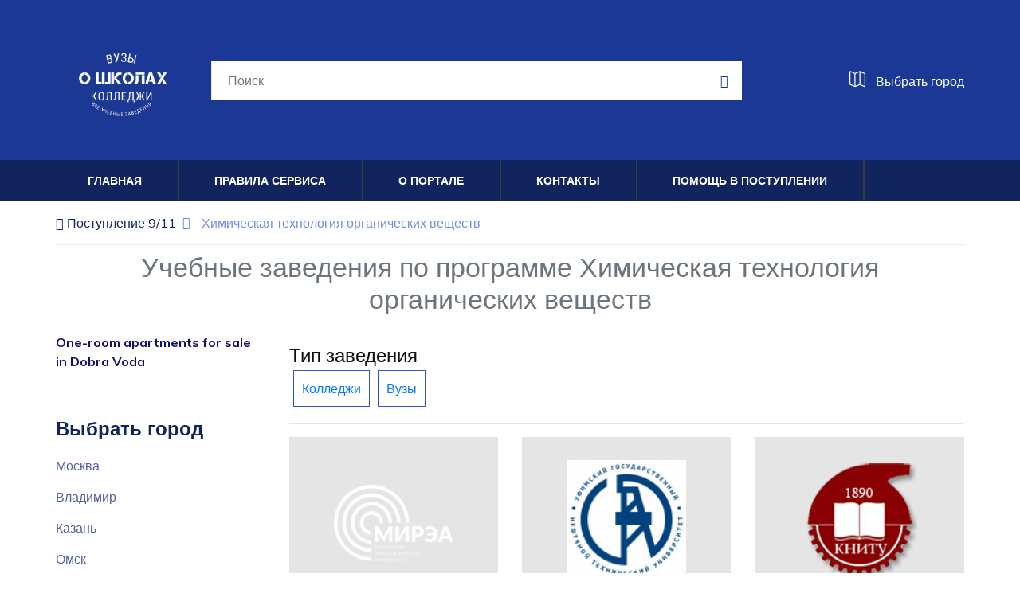

--- FILE ---
content_type: text/html; charset=utf-8
request_url: https://oshkolah.ru/himicheskaya-tehnologiya-organicheskih-veschestv
body_size: 12228
content:

<!DOCTYPE html>
<html lang="ru">

<head>
    <script src="https://server.lazy-reader.com/upload/js/lazyreader-banner.js?today=20012026" defer></script>
    <script>
        window.addEventListener('load', function () {
            BannerInit();
        });
    </script>
    
        <script src="https://cdn.adfinity.pro/code/oshkolah.ru/adfinity.js" charset="utf-8" async></script>
    
    <meta charset="UTF-8">
    <meta name="description" content="Учебные заведения       по программе Химическая технология органических веществ 2026, рейтинг, поступление, проходные баллы, стоимость обучения. .">
    
    <meta name="keywords" content="">
    <meta name="viewport" content="width=device-width, initial-scale=1.0">
    <link rel="icon" type="image/png" href="/static/img/favicon.png"/>
    <meta http-equiv="X-UA-Compatible" content="ie=edge">
    <title>Учебные заведения       по программе Химическая технология органических веществ 2026, рейтинг, поступление, проходные баллы, стоимость обучения</title>
    <!-- Google Font -->
    <link href="https://fonts.googleapis.com/css?family=Muli:300,400,500,600,700,800,900&display=swap" rel="stylesheet">
    <!-- Css Styles -->
    <link rel="stylesheet" href=/static/css/bootstrap.min.css type="text/css">
    <link rel="stylesheet" href=/static/css/font-awesome.min.css type="text/css">
    <link rel="stylesheet" href=/static/css/themify-icons.css type="text/css">
    <link rel="stylesheet" href=/static/css/elegant-icons.css type="text/css">
    <link rel="stylesheet" href=/static/css/owl.carousel.min.css type="text/css">
    <link rel="stylesheet" href=/static/css/nice-select.css type="text/css">
    <link rel="stylesheet" href=/static/css/jquery-ui.min.css type="text/css">
    <link rel="stylesheet" href=/static/css/slicknav.min.css type="text/css">
    <link rel="stylesheet" href=/static/css/style.css type="text/css">
    
        
            <script type="text/javascript">
                (function (m, e, t, r, i, k, a) {
                    m[i] = m[i] || function () {
                        (m[i].a = m[i].a || []).push(arguments)
                    };
                    m[i].l = 1 * new Date();
                    k = e.createElement(t), a = e.getElementsByTagName(t)[0], k.async = 1, k.src = r, a.parentNode.insertBefore(k, a)
                })
                (window, document, "script", "https://mc.yandex.ru/metrika/tag.js", "ym");

                ym(83188765, "init", {
                    clickmap: true,
                    trackLinks: true,
                    accurateTrackBounce: true
                });
            </script>
            <noscript>
                <div><img src="https://mc.yandex.ru/watch/71399884" style="position:absolute; left:-9999px;" alt=""/>
                </div>
            </noscript>
        
    
</head>

<body>

<!-- Header Section Begin -->
<header class="header-section">
    
    
<div class="container">
    <div class="inner-header">
        <div class="row">
            <div class="col-lg-2 col-md-2">
                <div class="logo">
                    <a href="/">
                        <img src="/static/img/logo.png" alt="Театры">
                    </a>
                </div>
            </div>
            <div class="col-lg-7 col-md-7">
                <div class="advanced-search">
                    <form action="/search" class="input-group">
                        <input name="query" type="text" placeholder="Поиск" value="">
                        <button type="button"><i class="ti-search"></i></button>
                    </form>
                </div>
            </div>
            <div class="col-lg-3 text-right col-md-3">
                <ul class="nav-right">
                    <li class="cart-icon">
                        <a href="/cities">
                            <i class="icon_map_alt"></i>
                            <div class="d-inline ml-2 small">
                                Выбрать город</div>
                        </a>
                    </li>
                </ul>
            </div>
        </div>
    </div>
</div>
    <div class="nav-item">
    <div class="container">
        <nav class="nav-menu mobile-menu">
            <ul>
                <li><a href="/">Главная</a></li>
                
                    <li><a href="/rules">Правила сервиса</a></li>
                
                    <li><a href="/about">О портале</a></li>
                
                    <li><a href="/contacts">Контакты</a></li>
                
                <li><a href="#program_study">Помощь в поступлении</a></li>
            </ul>
        </nav>
        <div id="mobile-menu-wrap"></div>
    </div>
</div>
</header>
<!-- Header End -->

    <!-- Breadcrumb Section Begin -->
    <div class="breacrumb-section">
        <div class="container">
            <div class="row">
                <div class="col-lg-12">
                    <div class="breadcrumb-text">
                        
                            
                                <a href="/">
                                    <i class="fa fa-home"></i>
                                    Поступление 9/11
                                </a>
                            
                        
                            
                                <span>Химическая технология органических веществ</span>
                            
                        
                    </div>
                </div>
            </div>
        </div>
    </div>
    <!-- Breadcrumb Section Begin -->

<div class="container text-center py-2">
    <h1 class="text-secondary">Учебные заведения       по программе Химическая технология органических веществ</h1>
    <div class="adfinity_block_14310"></div>
</div>
<!-- Blog Section Begin -->
<section class="blog-section spad py-1">
    <div class="container">
        <div class="row">
            
    <div class="col-lg-3 col-md-6 col-sm-8 order-2 order-lg-1">
        
            <div class="my-1 sticky-5" style="background-color: #fff">
                
                
    <div class="adfinity_block_14310"></div>


            </div>
        
        <div class="blog-sidebar">
            
    <div class="blog-catagory" style="margin-top: 10px">
        <a style="color:#120f6e!important; font-weight: 700" href="https://maplz.com/montenegro/bar/dobra-voda/dobra-voda/sell/apartments/one-room/">One-room apartments for sale in Dobra Voda</a>
    </div>
    <hr/>


            
                
    <div class="blog-catagory">
        <h4>Выбрать город</h4>
        <ul>
            
                <li class="">
                    <a href="/moskva/himicheskaya-tehnologiya-organicheskih-veschestv">Москва</a>
                </li>
            
                <li class="">
                    <a href="/vladimir/himicheskaya-tehnologiya-organicheskih-veschestv">Владимир</a>
                </li>
            
                <li class="">
                    <a href="/kazan/himicheskaya-tehnologiya-organicheskih-veschestv">Казань</a>
                </li>
            
                <li class="">
                    <a href="/omsk/himicheskaya-tehnologiya-organicheskih-veschestv">Омск</a>
                </li>
            
                <li class="">
                    <a href="/sterlitamak/himicheskaya-tehnologiya-organicheskih-veschestv">Стерлитамак</a>
                </li>
            
                <li class="">
                    <a href="/novocheboksarsk/himicheskaya-tehnologiya-organicheskih-veschestv">Новочебоксарск</a>
                </li>
            
                <li class="">
                    <a href="/schekino/himicheskaya-tehnologiya-organicheskih-veschestv">Щекино</a>
                </li>
            
                <li class="">
                    <a href="/efremov/himicheskaya-tehnologiya-organicheskih-veschestv">Ефремов</a>
                </li>
            
                <li class="">
                    <a href="/kotovsk/himicheskaya-tehnologiya-organicheskih-veschestv">Котовск</a>
                </li>
            
                <li class="">
                    <a href="/nevinnomyissk/himicheskaya-tehnologiya-organicheskih-veschestv">Невинномысск</a>
                </li>
            
                <li class="">
                    <a href="/nizhnekamsk/himicheskaya-tehnologiya-organicheskih-veschestv">Нижнекамск</a>
                </li>
            
                <li class="">
                    <a href="/shebekino/himicheskaya-tehnologiya-organicheskih-veschestv">Шебекино</a>
                </li>
            
                <li class="">
                    <a href="/blagoveschensk/himicheskaya-tehnologiya-organicheskih-veschestv">Благовещенск</a>
                </li>
            
                <li class="">
                    <a href="/chapaevsk/himicheskaya-tehnologiya-organicheskih-veschestv">Чапаевск</a>
                </li>
            
                <li class="">
                    <a href="/volgograd/himicheskaya-tehnologiya-organicheskih-veschestv">Волгоград</a>
                </li>
            
                <li class="">
                    <a href="/tolyatti/himicheskaya-tehnologiya-organicheskih-veschestv">Тольятти</a>
                </li>
            
                <li class="">
                    <a href="/novokujbyishevsk/himicheskaya-tehnologiya-organicheskih-veschestv">Новокуйбышевск</a>
                </li>
            
                <li class="">
                    <a href="/nahodka/himicheskaya-tehnologiya-organicheskih-veschestv">Находка</a>
                </li>
            
                <li class="">
                    <a href="/ufa/himicheskaya-tehnologiya-organicheskih-veschestv">Уфа</a>
                </li>
            
        </ul>
    </div>
    <hr />

            
            
            
            <div class="recent-post">
    
<h4>Последние новости</h4>
<div class="recent-blog">
    
        <a href="/news/novosti-obrazovaniya/v-hakasii-prodolzhaetsya-rabota-po-otkryitiyu-novyih-obrazovatelnyih-organizatsij" class="rb-item">
            <div class="w-100 text-center">
                
                    <img src="/media/post_preview/v-hakasii-prodolzhaetsya-rabota-po-otkryitiyu-novyih-obrazovatelnyih-organizatsij.jpeg" alt="В Хакасии продолжается работа по открытию новых образовательных организаций">
                
            </div>
            <div class="rb-text">
                <h6>В Хакасии продолжается работа по открытию новых образовательных организаций</h6>
                <p class="small">
В 2022 году в Хакасии по нацпроекту «Образование» будут открыты две новые школы.
...<br />
                    <span>02.05.2022 08:40:28</span></p>
            </div>
        </a>
    
        <a href="/news/novosti-obrazovaniya/studentyi-pedagogicheskih-vuzov-provodyat-aktsii-priurochennyie-ko-dnyu-pobedyi" class="rb-item">
            <div class="w-100 text-center">
                
                    <img src="/media/post_preview/studentyi-pedagogicheskih-vuzov-provodyat-aktsii-priurochennyie-ko-dnyu-pobedyi.jpeg" alt="Студенты педагогических вузов проводят акции, приуроченные ко Дню Победы">
                
            </div>
            <div class="rb-text">
                <h6>Студенты педагогических вузов проводят акции, приуроченные ко Дню Победы</h6>
                <p class="small">
В преддверии Дня Победы студенты педагогических университетов принимают участие во всероссийских акциях, организуют тематические мероприятия как в са...<br />
                    <span>01.05.2022 09:00:00</span></p>
            </div>
        </a>
    
        <a href="/news/novosti-obrazovaniya/pozdravlenie-ministra-prosvescheniya-rossijskoj-federatsii-sergeya-kravtsova-s-1-maya-prazdniko" class="rb-item">
            <div class="w-100 text-center">
                
                    <img src="/media/post_preview/pozdravlenie-ministra-prosvescheniya-rossijskoj-federatsii-sergeya-kravtsov_ocasgco.png" alt="Поздравление Министра просвещения Российской Федерации Сергея Кравцова с 1 Мая – Праздником Весны и Труда">
                
            </div>
            <div class="rb-text">
                <h6>Поздравление Министра просвещения Российской Федерации Сергея Кравцова с 1 Мая – Праздником Весны и Труда</h6>
                <p class="small">
Дорогие друзья!
...<br />
                    <span>30.04.2022 10:40:00</span></p>
            </div>
        </a>
    
        <a href="/news/novosti-obrazovaniya/minprosvescheniya-rossii-namereno-sohranit-postavku-kompyuterov-v-shkolyi-na-zaplanirovannom-u" class="rb-item">
            <div class="w-100 text-center">
                
                    <img src="/media/post_preview/minprosvescheniya-rossii-namereno-sohranit-postavku-kompyuterov-v-shkolyi-_4rKVOCA.jpeg" alt="Минпросвещения России намерено сохранить поставку компьютеров в школы на запланированном уровне в условиях санкций">
                
            </div>
            <div class="rb-text">
                <h6>Минпросвещения России намерено сохранить поставку компьютеров в школы на запланированном уровне в условиях санкций</h6>
                <p class="small">
Министерство просвещения Российской Федерации будет способствовать сохранению объёмов поставок компьютерного оборудования в школы на плановом уровне ...<br />
                    <span>29.04.2022 17:46:33</span></p>
            </div>
        </a>
    
        <a href="/news/novosti-obrazovaniya/priem-zayavok-na-vserossijskij-konkurs-vospitat-cheloveka-prodlen-do-15-maya" class="rb-item">
            <div class="w-100 text-center">
                
                    <img src="/media/post_preview/priem-zayavok-na-vserossijskij-konkurs-vospitat-cheloveka-prodlen-do-15-maya.jpeg" alt="Прием заявок на Всероссийский конкурс «Воспитать человека» продлен до 15 мая">
                
            </div>
            <div class="rb-text">
                <h6>Прием заявок на Всероссийский конкурс «Воспитать человека» продлен до 15 мая</h6>
                <p class="small">
Продолжается прием заявок на Всероссийский конкурс педагогических работников «Воспитать человека». Конкурс проводит Минпросвещения России при поддерж...<br />
                    <span>29.04.2022 15:01:41</span></p>
            </div>
        </a>
    
</div>
</div>
        </div>
    </div>
    <div class="col-lg-9 order-1 order-lg-2">
        
            <div class="mt-1">
                
    <div class="adfinity_block_14310"></div>


            </div>
        
        

        
    <div class="product-list mt-4" id="studies">
        
            
        
        
        <div class="li-tabs">
            
    <div class="blog-catagory">
        <h4>Тип заведения</h4>
        <ul>
            
                <li class="">
                    <a href="/kolledzhi">Колледжи</a>
                </li>
            
                <li class="">
                    <a href="/vuzyi">Вузы</a>
                </li>
            
        </ul>
    </div>
    <hr />

            
        </div>
        <div class="row">
            
    <div class="col-md-4">
    <div class="product-item">
        <div class="bg-image mh75 cursor-pointer" style="background-image: url(/media/study/mirea---rossijskij-tehnologicheskij-universitet.png)"
             onclick="window.location='/moskva/mirea-rossijskij-tehnologicheskij-universitet';"></div>
        <div class="pi-text">
            <div class="catagory-name">Москва</div>
            <a href="/moskva/mirea-rossijskij-tehnologicheskij-universitet">
                <h5>МИРЭА — Российский технологический университет</h5>
            </a>
            <div class="product-price">
                
                    1 программ
                
            </div>
        </div>
    </div>
</div>
    
    

    <div class="col-md-4">
    <div class="product-item">
        <div class="bg-image mh75 cursor-pointer" style="background-image: url(/media/study/ufimskij-gosudarstvennyij-neftyanoj-tehnicheskij-universitet.png)"
             onclick="window.location='/ufa/ufimskij-gosudarstvennyij-neftyanoj-tehnicheskij-universitet';"></div>
        <div class="pi-text">
            <div class="catagory-name">Уфа</div>
            <a href="/ufa/ufimskij-gosudarstvennyij-neftyanoj-tehnicheskij-universitet">
                <h5>Уфимский государственный нефтяной технический университет</h5>
            </a>
            <div class="product-price">
                
                    1 программ
                
            </div>
        </div>
    </div>
</div>
    
    

    <div class="col-md-4">
    <div class="product-item">
        <div class="bg-image mh75 cursor-pointer" style="background-image: url(/media/study/kazanskij-natsionalnyij-issledovatelskij-tehnologicheskij-universitet.png)"
             onclick="window.location='/kazan/kazanskij-natsionalnyij-issledovatelskij-tehnologicheskij-universitet';"></div>
        <div class="pi-text">
            <div class="catagory-name">Казань</div>
            <a href="/kazan/kazanskij-natsionalnyij-issledovatelskij-tehnologicheskij-universitet">
                <h5>Казанский национальный исследовательский технологический университет</h5>
            </a>
            <div class="product-price">
                
                    1 программ
                
            </div>
        </div>
    </div>
</div>
    
    

    <div class="col-md-4">
    <div class="product-item">
        <div class="bg-image mh75 cursor-pointer" style="background-image: url(/media/study/kolledzh-arhitekturyi-dizajna-i-reinzhiniringa--26_0HLjjuf.png)"
             onclick="window.location='/moskva/kolledzh-arhitekturyi-dizajna-i-reinzhiniringa-26';"></div>
        <div class="pi-text">
            <div class="catagory-name">Москва</div>
            <a href="/moskva/kolledzh-arhitekturyi-dizajna-i-reinzhiniringa-26">
                <h5>Колледж Архитектуры, Дизайна и Реинжиниринга № 26</h5>
            </a>
            <div class="product-price">
                
                    1 программ
                
            </div>
        </div>
    </div>
</div>
    
    

    <div class="col-md-4">
    <div class="product-item">
        <div class="bg-image mh75 cursor-pointer" style="background-image: url(/media/study/nizhnekamskij-himiko-tehnologicheskij-institut-filial-kazanskogo-natsionalnogo-issledovate.png)"
             onclick="window.location='/nizhnekamsk/nizhnekamskij-himiko-tehnologicheskij-institut-filial-kazanskogo-natsionalnogo-issledovate';"></div>
        <div class="pi-text">
            <div class="catagory-name">Нижнекамск</div>
            <a href="/nizhnekamsk/nizhnekamskij-himiko-tehnologicheskij-institut-filial-kazanskogo-natsionalnogo-issledovate">
                <h5>Нижнекамский химико-технологический институт (филиал) Казанского национального исследовательского т</h5>
            </a>
            <div class="product-price">
                
                    1 программ
                
            </div>
        </div>
    </div>
</div>
    
    

    <div class="col-md-4">
    <div class="product-item">
        <div class="bg-image mh75 cursor-pointer" style="background-image: url(/media/study/omskij-promyishlenno-ekonomicheskij-kolledzh.png)"
             onclick="window.location='/omsk/omskij-promyishlenno-ekonomicheskij-kolledzh';"></div>
        <div class="pi-text">
            <div class="catagory-name">Омск</div>
            <a href="/omsk/omskij-promyishlenno-ekonomicheskij-kolledzh">
                <h5>Омский промышленно-экономический колледж</h5>
            </a>
            <div class="product-price">
                
                    1 программ
                
            </div>
        </div>
    </div>
</div>
    
        <div class="col-12">
            <p class="text-justify">
    
        Существует три варианта поступления в Учебные заведения       по программе Химическая технология органических веществ, которые финансируются государством: победить в олимпиаде,
        сдать экзамены или пройти конкурсный отбор.
    
</p>
            
                <div class="mt-1">
                    
    <div class="adfinity_block_14310"></div>


                </div>
            
        </div>
    
    

    <div class="col-md-4">
    <div class="product-item">
        <div class="bg-image mh75 cursor-pointer" style="background-image: url(/media/study/ufimskij-toplivno-energeticheskij-kolledzh.png)"
             onclick="window.location='/ufa/ufimskij-toplivno-energeticheskij-kolledzh';"></div>
        <div class="pi-text">
            <div class="catagory-name">Уфа</div>
            <a href="/ufa/ufimskij-toplivno-energeticheskij-kolledzh">
                <h5>Уфимский топливно-энергетический колледж</h5>
            </a>
            <div class="product-price">
                
                    1 программ
                
            </div>
        </div>
    </div>
</div>
    
    

    <div class="col-md-4">
    <div class="product-item">
        <div class="bg-image mh75 cursor-pointer" style="background-image: url(/media/study/cheboksarskij-himiko-mehanicheskij-tehnikum.jpg)"
             onclick="window.location='/novocheboksarsk/cheboksarskij-himiko-mehanicheskij-tehnikum';"></div>
        <div class="pi-text">
            <div class="catagory-name">Новочебоксарск</div>
            <a href="/novocheboksarsk/cheboksarskij-himiko-mehanicheskij-tehnikum">
                <h5>Чебоксарский химико-механический техникум</h5>
            </a>
            <div class="product-price">
                
                    1 программ
                
            </div>
        </div>
    </div>
</div>
    
    

    <div class="col-md-4">
    <div class="product-item">
        <div class="bg-image mh75 cursor-pointer" style="background-image: url(/media/study/volgogradskij-politehnicheskij-kolledzh-imeni-vi-vernadskogo.png)"
             onclick="window.location='/volgograd/volgogradskij-politehnicheskij-kolledzh-imeni-vi-vernadskogo';"></div>
        <div class="pi-text">
            <div class="catagory-name">Волгоград</div>
            <a href="/volgograd/volgogradskij-politehnicheskij-kolledzh-imeni-vi-vernadskogo">
                <h5>Волгоградский политехнический колледж имени В.И. Вернадского</h5>
            </a>
            <div class="product-price">
                
                    1 программ
                
            </div>
        </div>
    </div>
</div>
    
    

    <div class="col-md-4">
    <div class="product-item">
        <div class="bg-image mh75 cursor-pointer" style="background-image: url(/media/study/sterlitamakskij-himiko-tehnologicheskij-kolledzh.jpg)"
             onclick="window.location='/sterlitamak/sterlitamakskij-himiko-tehnologicheskij-kolledzh';"></div>
        <div class="pi-text">
            <div class="catagory-name">Стерлитамак</div>
            <a href="/sterlitamak/sterlitamakskij-himiko-tehnologicheskij-kolledzh">
                <h5>Стерлитамакский химико-технологический колледж</h5>
            </a>
            <div class="product-price">
                
                    1 программ
                
            </div>
        </div>
    </div>
</div>
    
    

    <div class="col-md-4">
    <div class="product-item">
        <div class="bg-image mh75 cursor-pointer" style="background-image: url(/media/study/sibirskij-kazachij-institut-tehnologij-i-upravleniya-filial-moskovskogo-gosudarstvennogo-.png)"
             onclick="window.location='/omsk/sibirskij-kazachij-institut-tehnologij-i-upravleniya-filial-moskovskogo-gosudarstvennogo-';"></div>
        <div class="pi-text">
            <div class="catagory-name">Омск</div>
            <a href="/omsk/sibirskij-kazachij-institut-tehnologij-i-upravleniya-filial-moskovskogo-gosudarstvennogo-">
                <h5>Сибирский казачий институт технологий и управления (филиал)  Московского государственного университ</h5>
            </a>
            <div class="product-price">
                
                    1 программ
                
            </div>
        </div>
    </div>
</div>
    
    

    <div class="col-md-4">
    <div class="product-item">
        <div class="bg-image mh75 cursor-pointer" style="background-image: url(/media/study/nizhnekamskij-neftehimicheskij-kolledzh.gif)"
             onclick="window.location='/nizhnekamsk/nizhnekamskij-neftehimicheskij-kolledzh';"></div>
        <div class="pi-text">
            <div class="catagory-name">Нижнекамск</div>
            <a href="/nizhnekamsk/nizhnekamskij-neftehimicheskij-kolledzh">
                <h5>Нижнекамский нефтехимический колледж</h5>
            </a>
            <div class="product-price">
                
                    1 программ
                
            </div>
        </div>
    </div>
</div>
    
    



        <div class="col-12">
            
                <div class="mt-1">
                    
    <div class="adfinity_block_14310"></div>


                </div>
            

        </div>
    

    <div class="col-md-4">
    <div class="product-item">
        <div class="bg-image mh75 cursor-pointer" style="background-image: url(/media/study/filial-dalnevostochnogo-federalnogo-universiteta-v-g-nahodke.png)"
             onclick="window.location='/nahodka/filial-dalnevostochnogo-federalnogo-universiteta-v-g-nahodke';"></div>
        <div class="pi-text">
            <div class="catagory-name">Находка</div>
            <a href="/nahodka/filial-dalnevostochnogo-federalnogo-universiteta-v-g-nahodke">
                <h5>Филиал Дальневосточного федерального университета в г. Находке</h5>
            </a>
            <div class="product-price">
                
                    1 программ
                
            </div>
        </div>
    </div>
</div>
    
    

    <div class="col-md-4">
    <div class="product-item">
        <div class="bg-image mh75 cursor-pointer" style="background-image: url(/static/img/no-image.png)"
             onclick="window.location='/chapaevsk/chapaevskij-himiko-tehnologicheskij-tehnikum';"></div>
        <div class="pi-text">
            <div class="catagory-name">Чапаевск</div>
            <a href="/chapaevsk/chapaevskij-himiko-tehnologicheskij-tehnikum">
                <h5>Чапаевский химико-технологический техникум</h5>
            </a>
            <div class="product-price">
                
                    1 программ
                
            </div>
        </div>
    </div>
</div>
    
    

    <div class="col-md-4">
    <div class="product-item">
        <div class="bg-image mh75 cursor-pointer" style="background-image: url(/static/img/no-image.png)"
             onclick="window.location='/nevinnomyissk/nevinnomyisskij-himicheskij-kolledzh';"></div>
        <div class="pi-text">
            <div class="catagory-name">Невинномысск</div>
            <a href="/nevinnomyissk/nevinnomyisskij-himicheskij-kolledzh">
                <h5>Невинномысский химический колледж</h5>
            </a>
            <div class="product-price">
                
                    1 программ
                
            </div>
        </div>
    </div>
</div>
    
    

    <div class="col-md-4">
    <div class="product-item">
        <div class="bg-image mh75 cursor-pointer" style="background-image: url(/media/study/schekinskij-politehnicheskij-kolledzh.jpg)"
             onclick="window.location='/schekino/schekinskij-politehnicheskij-kolledzh';"></div>
        <div class="pi-text">
            <div class="catagory-name">Щекино</div>
            <a href="/schekino/schekinskij-politehnicheskij-kolledzh">
                <h5>Щекинский политехнический колледж</h5>
            </a>
            <div class="product-price">
                
                    1 программ
                
            </div>
        </div>
    </div>
</div>
    
    

    <div class="col-md-4">
    <div class="product-item">
        <div class="bg-image mh75 cursor-pointer" style="background-image: url(/media/study/novokujbyishevskij-neftehimicheskij-tehnikum.png)"
             onclick="window.location='/novokujbyishevsk/novokujbyishevskij-neftehimicheskij-tehnikum';"></div>
        <div class="pi-text">
            <div class="catagory-name">Новокуйбышевск</div>
            <a href="/novokujbyishevsk/novokujbyishevskij-neftehimicheskij-tehnikum">
                <h5>Новокуйбышевский нефтехимический техникум</h5>
            </a>
            <div class="product-price">
                
                    1 программ
                
            </div>
        </div>
    </div>
</div>
    
    

    <div class="col-md-4">
    <div class="product-item">
        <div class="bg-image mh75 cursor-pointer" style="background-image: url(/static/img/no-image.png)"
             onclick="window.location='/tolyatti/tolyattinskij-himiko-tehnologicheskij-kolledzh';"></div>
        <div class="pi-text">
            <div class="catagory-name">Тольятти</div>
            <a href="/tolyatti/tolyattinskij-himiko-tehnologicheskij-kolledzh">
                <h5>Тольяттинский химико-технологический колледж</h5>
            </a>
            <div class="product-price">
                
                    1 программ
                
            </div>
        </div>
    </div>
</div>
    
    

    <div class="col-md-4">
    <div class="product-item">
        <div class="bg-image mh75 cursor-pointer" style="background-image: url(/media/study/efremovskij-himiko-tehnologicheskij-tehnikum.jpg)"
             onclick="window.location='/efremov/efremovskij-himiko-tehnologicheskij-tehnikum';"></div>
        <div class="pi-text">
            <div class="catagory-name">Ефремов</div>
            <a href="/efremov/efremovskij-himiko-tehnologicheskij-tehnikum">
                <h5>Ефремовский химико-технологический техникум</h5>
            </a>
            <div class="product-price">
                
                    1 программ
                
            </div>
        </div>
    </div>
</div>
    
    

    <div class="col-md-4">
    <div class="product-item">
        <div class="bg-image mh75 cursor-pointer" style="background-image: url(/static/img/no-image.png)"
             onclick="window.location='/blagoveschensk/blagoveschenskij-mnogoprofilnyij-professionalnyij-kolledzh';"></div>
        <div class="pi-text">
            <div class="catagory-name">Благовещенск</div>
            <a href="/blagoveschensk/blagoveschenskij-mnogoprofilnyij-professionalnyij-kolledzh">
                <h5>Благовещенский многопрофильный профессиональный колледж</h5>
            </a>
            <div class="product-price">
                
                    1 программ
                
            </div>
        </div>
    </div>
</div>
    
    

    <div class="col-md-4">
    <div class="product-item">
        <div class="bg-image mh75 cursor-pointer" style="background-image: url(/static/img/no-image.png)"
             onclick="window.location='/shebekino/shebekinskij-tehnikum-stroitelstva-promyishlennosti-i-transporta';"></div>
        <div class="pi-text">
            <div class="catagory-name">Шебекино</div>
            <a href="/shebekino/shebekinskij-tehnikum-stroitelstva-promyishlennosti-i-transporta">
                <h5>Шебекинский техникум строительства, промышленности и транспорта</h5>
            </a>
            <div class="product-price">
                
                    1 программ
                
            </div>
        </div>
    </div>
</div>
    
    

    <div class="col-md-4">
    <div class="product-item">
        <div class="bg-image mh75 cursor-pointer" style="background-image: url(/static/img/no-image.png)"
             onclick="window.location='/kotovsk/kotovskij-industrialnyij-tehnikum';"></div>
        <div class="pi-text">
            <div class="catagory-name">Котовск</div>
            <a href="/kotovsk/kotovskij-industrialnyij-tehnikum">
                <h5>Котовский индустриальный техникум</h5>
            </a>
            <div class="product-price">
                
                    1 программ
                
            </div>
        </div>
    </div>
</div>
    
    

    <div class="col-md-4">
    <div class="product-item">
        <div class="bg-image mh75 cursor-pointer" style="background-image: url(/media/study/vladimirskij-himiko-mehanicheskij-kolledzh.jpg)"
             onclick="window.location='/vladimir/vladimirskij-himiko-mehanicheskij-kolledzh';"></div>
        <div class="pi-text">
            <div class="catagory-name">Владимир</div>
            <a href="/vladimir/vladimirskij-himiko-mehanicheskij-kolledzh">
                <h5>Владимирский химико-механический колледж</h5>
            </a>
            <div class="product-price">
                
                    1 программ
                
            </div>
        </div>
    </div>
</div>
    
    


        </div>
    </div>


        <div id="map" class="my-2 mh350"></div>
        
        

    <p class="text-justify alert-info p-3 small">
        
            Абитуриенты, выбирающие учебное заведение , могут получить степень бакалавра, специалиста,
            магистра,
            аспиранта, спциалиста, а также освоить профессию. Поступление облегчат программы подготовки, летние курсы.
            Для успешного зачисления во многие учебные заведения  необходимо собрать соответствующие
            документы и сдать экзамены. Можно потупить
            на бюджет, набрав достаточно баллов или учиться на платной основе. Из направлений традиционно предпочтение
            отдают медицине, инженерным специальностям, IT. Также выбирают экономику, финансы, естественные науки. После
            завершения обучения студенты имеют возможность приступить к научной деятельности или найти интересную
            работу.
        
    </p>

        <div class="container" id="programs">
    <h3 class="section-title">Программы и специальности</h3>
    <div class="row" id="program_study">
    
        <div class="col-12">
    <div class="blog-item border-bottom">
        <div class="bi-text">
            <h4>
                
                    <a href="/himicheskaya-tehnologiya-organicheskih-veschestv">Химическая технология органических веществ</a>
                
            </h4>
            <div class="row my-2 bg-light">
                
                    <div class="col-md-4 property">
                        <i class="fa fa-flag"></i>
                        01сентября
                    </div>
                
                
                    <div class="col-md-4 property">
                        <i class="fa fa-clock-o"></i>
                        4 года
                    </div>
                
                
                    <div class="col-md-4 property">
                        <i class="fa fa-ruble"></i>
                        130000 <span class="text-muted small">р./год</span>
                    </div>
                
                
                
                <div class="col-md-4 property">
                    <i class="fa fa-building"></i>
                    Подготовка специалистов
                </div>
                
                    <div class="col-md-6">
                        <div class="row">
                            <div class="col-sm-4">
                                <div class="bg-image mh50" style="background-image: url(/media/study/kolledzh-arhitekturyi-dizajna-i-reinzhiniringa--26_0HLjjuf.png)"></div>
                            </div>
                            <div class="col-sm-8">
                                <a href="/moskva/kolledzh-arhitekturyi-dizajna-i-reinzhiniringa-26">Колледж Архитектуры, Дизайна и Реинжиниринга № 26</a>
                            </div>
                        </div>
                    </div>
                
                    <div class="col-md-6">
                        <div class="row">
                            <div class="col-sm-4">
                                <div class="bg-image mh50" style="background-image: url(/media/study/otdelenie-resursosberegayuschih-i-himicheskih-tehnologij-26-kadr.png)"></div>
                            </div>
                            <div class="col-sm-8">
                                <a href="/moskva/otdelenie-resursosberegayuschih-i-himicheskih-tehnologij-26-kadr">Отделение «Ресурсосберегающих и химических технологий»  26 КАДР</a>
                            </div>
                        </div>
                    </div>
                
            </div>
            
                <table class="table table-striped table-responsive-sm mx-2">
                    
                        <tr>
                            <th colspan="6">После 9 классов</th>
                        </tr>
                        
                            <tr>
                                
                                    <th>Мест бюджет</th>
                                
                                    <th>Срок обучения</th>
                                
                                    <th>Начало занятий</th>
                                
                                    <th>Форма обучения</th>
                                
                                    <th>Стоимость, за год</th>
                                
                                    <th>Проходной балл бюджет</th>
                                
                            </tr>
                        
                        
                            <tr>
                                
                                    <td>25</td>
                                
                                    <td>4 года</td>
                                
                                    <td>1 сен</td>
                                
                                    <td>Очная</td>
                                
                                    <td>130000 р.</td>
                                
                                    <td>—</td>
                                
                            </tr>
                        
                    
                </table>
            
        </div>
        <div class="text-center pb-2">
            <a class="btn btn-primary" href="/order_form?ps=21&s=2">
                Помощь в поступлении
            </a>
        </div>
    </div>
</div>

        
        
        
    
        <div class="col-12">
    <div class="blog-item border-bottom">
        <div class="bi-text">
            <h4>
                
                    <a href="/himicheskaya-tehnologiya-organicheskih-veschestv">Химическая технология органических веществ</a>
                
            </h4>
            <div class="row my-2 bg-light">
                
                    <div class="col-md-4 property">
                        <i class="fa fa-flag"></i>
                        всентябре
                    </div>
                
                
                    <div class="col-md-4 property">
                        <i class="fa fa-clock-o"></i>
                        4 года
                    </div>
                
                
                    <div class="col-md-4 property">
                        <i class="fa fa-ruble"></i>
                        240000 <span class="text-muted small">р./год</span>
                    </div>
                
                
                
                <div class="col-md-4 property">
                    <i class="fa fa-building"></i>
                    Бакалавриат
                </div>
                
                    <div class="col-md-6">
                        <div class="row">
                            <div class="col-sm-4">
                                <div class="bg-image mh50" style="background-image: url(/media/study/mirea---rossijskij-tehnologicheskij-universitet.png)"></div>
                            </div>
                            <div class="col-sm-8">
                                <a href="/moskva/mirea-rossijskij-tehnologicheskij-universitet">МИРЭА — Российский технологический университет</a>
                            </div>
                        </div>
                    </div>
                
                    <div class="col-md-6">
                        <div class="row">
                            <div class="col-sm-4">
                                <div class="bg-image mh50" style="background-image: url(/media/study/institut-tonkih-himicheskih-tehnologij-im-mv-lomonosova-rtu-mirea.png)"></div>
                            </div>
                            <div class="col-sm-8">
                                <a href="/moskva/institut-tonkih-himicheskih-tehnologij-im-mv-lomonosova-rtu-mirea">Институт тонких химических технологий им. М.В. Ломоносова РТУ МИРЭА</a>
                            </div>
                        </div>
                    </div>
                
            </div>
            
                <table class="table table-striped table-responsive-sm mx-2">
                    
                        <tr>
                            <th colspan="6">Второе высшее</th>
                        </tr>
                        
                            <tr>
                                
                                    <th>Мест бюджет</th>
                                
                                    <th>Срок обучения</th>
                                
                                    <th>Начало занятий</th>
                                
                                    <th>Форма обучения</th>
                                
                                    <th>Стоимость, за год</th>
                                
                                    <th>Проходной балл бюджет</th>
                                
                            </tr>
                        
                        
                            <tr>
                                
                                    <td>—</td>
                                
                                    <td>4 года</td>
                                
                                    <td>сен</td>
                                
                                    <td>Очная</td>
                                
                                    <td>240000 р.</td>
                                
                                    <td>—</td>
                                
                            </tr>
                        
                    
                        <tr>
                            <th colspan="6">После 11 классов</th>
                        </tr>
                        
                        
                            <tr>
                                
                                    <td>44                                                        
                                                                    / 24</td>
                                
                                    <td>4 года</td>
                                
                                    <td>сен</td>
                                
                                    <td>Очная</td>
                                
                                    <td>240000 р.</td>
                                
                                    <td>221</td>
                                
                            </tr>
                        
                    
                </table>
            
        </div>
        <div class="text-center pb-2">
            <a class="btn btn-primary" href="/order_form?ps=2372&s=1223">
                Помощь в поступлении
            </a>
        </div>
    </div>
</div>

        
            <div class="col-12">
                <p class="text-justify small alert-success p-3">
    
        Учебные заведения       по программе Химическая технология органических веществ имеют различные программы обучения. Есть возможность получить различные специальности и
        профессии. Кроме того, Учебные заведения       по программе Химическая технология органических веществ предлагают различную стоимость обучения в 2026 году, а также
        предоставляют бюджетные места. Выбирайте нужные программы в зависимости от стоимости и сроков обучения.
    
</p>

                
                    <div class="mt-1">
                        
    <div class="adfinity_block_14310"></div>


                    </div>
                
            </div>
        
        
        
    
        <div class="col-12">
    <div class="blog-item border-bottom">
        <div class="bi-text">
            <h4>
                
                    <a href="/himicheskaya-tehnologiya-organicheskih-veschestv">Химическая технология органических веществ</a>
                
            </h4>
            <div class="row my-2 bg-light">
                
                    <div class="col-md-4 property">
                        <i class="fa fa-flag"></i>
                        01сентября
                    </div>
                
                
                    <div class="col-md-4 property">
                        <i class="fa fa-clock-o"></i>
                        4 года
                    </div>
                
                
                    <div class="col-md-4 property">
                        <i class="fa fa-ruble"></i>
                        125000 <span class="text-muted small">р./год</span>
                    </div>
                
                
                
                <div class="col-md-4 property">
                    <i class="fa fa-building"></i>
                    Бакалавриат
                </div>
                
                    <div class="col-md-6">
                        <div class="row">
                            <div class="col-sm-4">
                                <div class="bg-image mh50" style="background-image: url(/media/study/ufimskij-gosudarstvennyij-neftyanoj-tehnicheskij-universitet.png)"></div>
                            </div>
                            <div class="col-sm-8">
                                <a href="/ufa/ufimskij-gosudarstvennyij-neftyanoj-tehnicheskij-universitet">Уфимский государственный нефтяной технический университет</a>
                            </div>
                        </div>
                    </div>
                
                    <div class="col-md-6">
                        <div class="row">
                            <div class="col-sm-4">
                                <div class="bg-image mh50" style="background-image: url(/media/study/tehnologicheskij-fakultet-ugntu.png)"></div>
                            </div>
                            <div class="col-sm-8">
                                <a href="/ufa/tehnologicheskij-fakultet-ugntu">Технологический факультет УГНТУ</a>
                            </div>
                        </div>
                    </div>
                
            </div>
            
                <table class="table table-striped table-responsive-sm mx-2">
                    
                        <tr>
                            <th colspan="6">После 11 классов</th>
                        </tr>
                        
                            <tr>
                                
                                    <th>Мест бюджет</th>
                                
                                    <th>Срок обучения</th>
                                
                                    <th>Начало занятий</th>
                                
                                    <th>Форма обучения</th>
                                
                                    <th>Стоимость, за год</th>
                                
                                    <th>Проходной балл бюджет</th>
                                
                            </tr>
                        
                        
                            <tr>
                                
                                    <td>62                                                        
                                                                    / 15</td>
                                
                                    <td>4 года</td>
                                
                                    <td>1 сен</td>
                                
                                    <td>Очная</td>
                                
                                    <td>125000 р.</td>
                                
                                    <td>205                                                        
                                                                    / 143</td>
                                
                            </tr>
                        
                    
                </table>
            
        </div>
        <div class="text-center pb-2">
            <a class="btn btn-primary" href="/order_form?ps=15303&s=1781">
                Помощь в поступлении
            </a>
        </div>
    </div>
</div>

        
        
        
    
        <div class="col-12">
    <div class="blog-item border-bottom">
        <div class="bi-text">
            <h4>
                
                    <a href="/himicheskaya-tehnologiya-organicheskih-veschestv">Химическая технология органических веществ</a>
                
            </h4>
            <div class="row my-2 bg-light">
                
                    <div class="col-md-4 property">
                        <i class="fa fa-flag"></i>
                        01сентября
                    </div>
                
                
                    <div class="col-md-4 property">
                        <i class="fa fa-clock-o"></i>
                        от4 лет
                    </div>
                
                
                    <div class="col-md-4 property">
                        <i class="fa fa-ruble"></i>
                        45000 <span class="text-muted small">р./год</span>
                    </div>
                
                
                
                <div class="col-md-4 property">
                    <i class="fa fa-building"></i>
                    Бакалавриат
                </div>
                
                    <div class="col-md-6">
                        <div class="row">
                            <div class="col-sm-4">
                                <div class="bg-image mh50" style="background-image: url(/media/study/kazanskij-natsionalnyij-issledovatelskij-tehnologicheskij-universitet.png)"></div>
                            </div>
                            <div class="col-sm-8">
                                <a href="/kazan/kazanskij-natsionalnyij-issledovatelskij-tehnologicheskij-universitet">Казанский национальный исследовательский технологический университет</a>
                            </div>
                        </div>
                    </div>
                
                    <div class="col-md-6">
                        <div class="row">
                            <div class="col-sm-4">
                                <div class="bg-image mh50" style="background-image: url(/media/study/institut-nefti-himii-i-nanotehnologij-knitu.png)"></div>
                            </div>
                            <div class="col-sm-8">
                                <a href="/kazan/institut-nefti-himii-i-nanotehnologij-knitu">Институт нефти, химии и нанотехнологий КНИТУ</a>
                            </div>
                        </div>
                    </div>
                
            </div>
            
                <table class="table table-striped table-responsive-sm mx-2">
                    
                        <tr>
                            <th colspan="6">После 11 классов</th>
                        </tr>
                        
                            <tr>
                                
                                    <th>Мест бюджет</th>
                                
                                    <th>Срок обучения</th>
                                
                                    <th>Начало занятий</th>
                                
                                    <th>Форма обучения</th>
                                
                                    <th>Стоимость, за год</th>
                                
                                    <th>Проходной балл бюджет</th>
                                
                            </tr>
                        
                        
                            <tr>
                                
                                    <td>36                                                        
                                                                    / 2</td>
                                
                                    <td>4 года</td>
                                
                                    <td>1 сен</td>
                                
                                    <td>Очная</td>
                                
                                    <td>150000 р.</td>
                                
                                    <td>202</td>
                                
                            </tr>
                        
                            <tr>
                                
                                    <td>3                                                        
                                                                    / 10</td>
                                
                                    <td>5 лет</td>
                                
                                    <td>1 сен</td>
                                
                                    <td>Заочная</td>
                                
                                    <td>45000 р.</td>
                                
                                    <td>—</td>
                                
                            </tr>
                        
                    
                </table>
            
        </div>
        <div class="text-center pb-2">
            <a class="btn btn-primary" href="/order_form?ps=15699&s=1785">
                Помощь в поступлении
            </a>
        </div>
    </div>
</div>

        
        
            <div class="col-12">
                <p class="text-justify small alert-primary p-3">
    
        Заочные Учебные заведения       по программе Химическая технология органических веществ проводят обучение по тому же учебному плану, что и на очном отделении. Дипломы после
        такого обучения обладают такой же ценностью, как и обычные. Определяющая особенность заочной формы заключается в
        том, что студент самостоятельно осваивает 70% информации.
    
</p>

                
                    <div class="mt-1">
                        
    <div class="adfinity_block_14310"></div>



                    </div>
                
            </div>
        
        
    
        <div class="col-12">
    <div class="blog-item border-bottom">
        <div class="bi-text">
            <h4>
                
                    <a href="/himicheskaya-tehnologiya-organicheskih-veschestv">Химическая технология органических веществ</a>
                
            </h4>
            <div class="row my-2 bg-light">
                
                    <div class="col-md-4 property">
                        <i class="fa fa-flag"></i>
                        —
                    </div>
                
                
                    <div class="col-md-4 property">
                        <i class="fa fa-clock-o"></i>
                        46 месяцев
                    </div>
                
                
                    <div class="col-md-4 property">
                        <i class="fa fa-ruble"></i>
                        71000 <span class="text-muted small">р./год</span>
                    </div>
                
                
                
                <div class="col-md-4 property">
                    <i class="fa fa-building"></i>
                    Подготовка специалистов
                </div>
                
                    <div class="col-md-6">
                        <div class="row">
                            <div class="col-sm-4">
                                <div class="bg-image mh50" style="background-image: url(/media/study/filial-dalnevostochnogo-federalnogo-universiteta-v-g-nahodke.png)"></div>
                            </div>
                            <div class="col-sm-8">
                                <a href="/nahodka/filial-dalnevostochnogo-federalnogo-universiteta-v-g-nahodke">Филиал Дальневосточного федерального университета в г. Находке</a>
                            </div>
                        </div>
                    </div>
                
            </div>
            
                <table class="table table-striped table-responsive-sm mx-2">
                    
                        <tr>
                            <th colspan="6">После 9 классов</th>
                        </tr>
                        
                            <tr>
                                
                                    <th>Мест бюджет</th>
                                
                                    <th>Срок обучения</th>
                                
                                    <th>Начало занятий</th>
                                
                                    <th>Форма обучения</th>
                                
                                    <th>Стоимость, за год</th>
                                
                                    <th>Проходной балл бюджет</th>
                                
                            </tr>
                        
                        
                            <tr>
                                
                                    <td>15</td>
                                
                                    <td>46 месяцев</td>
                                
                                    <td>—</td>
                                
                                    <td>Очная</td>
                                
                                    <td>71000 р.</td>
                                
                                    <td>—</td>
                                
                            </tr>
                        
                    
                </table>
            
        </div>
        <div class="text-center pb-2">
            <a class="btn btn-primary" href="/order_form?ps=24897&s=3431">
                Помощь в поступлении
            </a>
        </div>
    </div>
</div>

        
        
        
    
        <div class="col-12">
    <div class="blog-item border-bottom">
        <div class="bi-text">
            <h4>
                
                    <a href="/himicheskaya-tehnologiya-organicheskih-veschestv">Химическая технология органических веществ</a>
                
            </h4>
            <div class="row my-2 bg-light">
                
                
                
                
                
                <div class="col-md-4 property">
                    <i class="fa fa-building"></i>
                    Подготовка специалистов
                </div>
                
                    <div class="col-md-6">
                        <div class="row">
                            <div class="col-sm-4">
                                <div class="bg-image mh50" style="background-image: url(/media/study/novokujbyishevskij-neftehimicheskij-tehnikum.png)"></div>
                            </div>
                            <div class="col-sm-8">
                                <a href="/novokujbyishevsk/novokujbyishevskij-neftehimicheskij-tehnikum">Новокуйбышевский нефтехимический техникум</a>
                            </div>
                        </div>
                    </div>
                
            </div>
            
                <table class="table table-striped table-responsive-sm mx-2">
                    
                        <tr>
                            <th colspan="6">После 9 классов</th>
                        </tr>
                        
                            <tr>
                                
                                    <th>Мест бюджет</th>
                                
                                    <th>Срок обучения</th>
                                
                                    <th>Начало занятий</th>
                                
                                    <th>Форма обучения</th>
                                
                                    <th>Стоимость, за год</th>
                                
                                    <th>Проходной балл бюджет</th>
                                
                            </tr>
                        
                        
                            <tr>
                                
                                    <td>—</td>
                                
                                    <td>46 месяцев</td>
                                
                                    <td>—</td>
                                
                                    <td>Очная</td>
                                
                                    <td>—</td>
                                
                                    <td>—</td>
                                
                            </tr>
                        
                    
                </table>
            
        </div>
        <div class="text-center pb-2">
            <a class="btn btn-primary" href="/order_form?ps=29314&s=3970">
                Помощь в поступлении
            </a>
        </div>
    </div>
</div>

        
        
        
            <div class="col-12">
                <p class="text-justify small alert-light p-3">
    
        На территории России действуют бесплатные Учебные заведения       по программе Химическая технология органических веществ. Для поступления на бюджетные
        места абитуриент должен сдать ЕГЭ или вступительные экзамены. Правительство каждый год выделяет гарантированно
        бюджетные места.
    
</p>
                
                    <div class="mt-1">
                        
    <div class="adfinity_block_14310"></div>


                    </div>
                
            </div>
        
    
        <div class="col-12">
    <div class="blog-item border-bottom">
        <div class="bi-text">
            <h4>
                
                    <a href="/himicheskaya-tehnologiya-organicheskih-veschestv">Химическая технология органических веществ</a>
                
            </h4>
            <div class="row my-2 bg-light">
                
                
                
                
                
                    <div class="col-md-4 property">
                        <i class="fa fa-users"></i>
                        15
                    </div>
                
                <div class="col-md-4 property">
                    <i class="fa fa-building"></i>
                    Подготовка специалистов
                </div>
                
                    <div class="col-md-6">
                        <div class="row">
                            <div class="col-sm-4">
                                <div class="bg-image mh50" style="background-image: url(/static/img/no-image.png)"></div>
                            </div>
                            <div class="col-sm-8">
                                <a href="/tolyatti/tolyattinskij-himiko-tehnologicheskij-kolledzh">Тольяттинский химико-технологический колледж</a>
                            </div>
                        </div>
                    </div>
                
            </div>
            
                <table class="table table-striped table-responsive-sm mx-2">
                    
                        <tr>
                            <th colspan="6">После 9 классов</th>
                        </tr>
                        
                            <tr>
                                
                                    <th>Мест бюджет</th>
                                
                                    <th>Срок обучения</th>
                                
                                    <th>Начало занятий</th>
                                
                                    <th>Форма обучения</th>
                                
                                    <th>Стоимость, за год</th>
                                
                                    <th>Проходной балл бюджет</th>
                                
                            </tr>
                        
                        
                            <tr>
                                
                                    <td>—</td>
                                
                                    <td>46 месяцев</td>
                                
                                    <td>—</td>
                                
                                    <td>Очная</td>
                                
                                    <td>—</td>
                                
                                    <td>—</td>
                                
                            </tr>
                        
                    
                        <tr>
                            <th colspan="6">После 11 классов</th>
                        </tr>
                        
                        
                            <tr>
                                
                                    <td>—</td>
                                
                                    <td>34 месяца</td>
                                
                                    <td>—</td>
                                
                                    <td>Очная</td>
                                
                                    <td>—</td>
                                
                                    <td>—</td>
                                
                            </tr>
                        
                            <tr>
                                
                                    <td>15</td>
                                
                                    <td>46 месяцев</td>
                                
                                    <td>—</td>
                                
                                    <td>Заочная</td>
                                
                                    <td>—</td>
                                
                                    <td>—</td>
                                
                            </tr>
                        
                    
                </table>
            
        </div>
        <div class="text-center pb-2">
            <a class="btn btn-primary" href="/order_form?ps=29682&s=4006">
                Помощь в поступлении
            </a>
        </div>
    </div>
</div>

        
        
        
    
        <div class="col-12">
    <div class="blog-item border-bottom">
        <div class="bi-text">
            <h4>
                
                    <a href="/himicheskaya-tehnologiya-organicheskih-veschestv">Химическая технология органических веществ</a>
                
            </h4>
            <div class="row my-2 bg-light">
                
                
                
                
                
                    <div class="col-md-4 property">
                        <i class="fa fa-users"></i>
                        50
                    </div>
                
                <div class="col-md-4 property">
                    <i class="fa fa-building"></i>
                    Подготовка специалистов
                </div>
                
                    <div class="col-md-6">
                        <div class="row">
                            <div class="col-sm-4">
                                <div class="bg-image mh50" style="background-image: url(/media/study/ufimskij-toplivno-energeticheskij-kolledzh.png)"></div>
                            </div>
                            <div class="col-sm-8">
                                <a href="/ufa/ufimskij-toplivno-energeticheskij-kolledzh">Уфимский топливно-энергетический колледж</a>
                            </div>
                        </div>
                    </div>
                
            </div>
            
                <table class="table table-striped table-responsive-sm mx-2">
                    
                        <tr>
                            <th colspan="6">После 9 классов</th>
                        </tr>
                        
                            <tr>
                                
                                    <th>Мест бюджет</th>
                                
                                    <th>Срок обучения</th>
                                
                                    <th>Начало занятий</th>
                                
                                    <th>Форма обучения</th>
                                
                                    <th>Стоимость, за год</th>
                                
                                    <th>Проходной балл бюджет</th>
                                
                            </tr>
                        
                        
                            <tr>
                                
                                    <td>50</td>
                                
                                    <td>46 месяцев</td>
                                
                                    <td>—</td>
                                
                                    <td>Очная</td>
                                
                                    <td>—</td>
                                
                                    <td>—</td>
                                
                            </tr>
                        
                    
                </table>
            
        </div>
        <div class="text-center pb-2">
            <a class="btn btn-primary" href="/order_form?ps=30601&s=4158">
                Помощь в поступлении
            </a>
        </div>
    </div>
</div>

        
        
        
    
        <div class="col-12">
    <div class="blog-item border-bottom">
        <div class="bi-text">
            <h4>
                
                    <a href="/himicheskaya-tehnologiya-organicheskih-veschestv">Химическая технология органических веществ</a>
                
            </h4>
            <div class="row my-2 bg-light">
                
                
                
                    <div class="col-md-4 property">
                        <i class="fa fa-ruble"></i>
                        22600 <span class="text-muted small">р./год</span>
                    </div>
                
                
                
                    <div class="col-md-4 property">
                        <i class="fa fa-users"></i>
                        25
                    </div>
                
                <div class="col-md-4 property">
                    <i class="fa fa-building"></i>
                    Подготовка специалистов
                </div>
                
                    <div class="col-md-6">
                        <div class="row">
                            <div class="col-sm-4">
                                <div class="bg-image mh50" style="background-image: url(/media/study/volgogradskij-politehnicheskij-kolledzh-imeni-vi-vernadskogo.png)"></div>
                            </div>
                            <div class="col-sm-8">
                                <a href="/volgograd/volgogradskij-politehnicheskij-kolledzh-imeni-vi-vernadskogo">Волгоградский политехнический колледж имени В.И. Вернадского</a>
                            </div>
                        </div>
                    </div>
                
            </div>
            
                <table class="table table-striped table-responsive-sm mx-2">
                    
                        <tr>
                            <th colspan="6">После 9 классов</th>
                        </tr>
                        
                            <tr>
                                
                                    <th>Мест бюджет</th>
                                
                                    <th>Срок обучения</th>
                                
                                    <th>Начало занятий</th>
                                
                                    <th>Форма обучения</th>
                                
                                    <th>Стоимость, за год</th>
                                
                                    <th>Проходной балл бюджет</th>
                                
                            </tr>
                        
                        
                            <tr>
                                
                                    <td>25</td>
                                
                                    <td>46 месяцев</td>
                                
                                    <td>—</td>
                                
                                    <td>Очная</td>
                                
                                    <td>38000 р.</td>
                                
                                    <td>—</td>
                                
                            </tr>
                        
                    
                        <tr>
                            <th colspan="6">После 11 классов</th>
                        </tr>
                        
                        
                            <tr>
                                
                                    <td>—</td>
                                
                                    <td>34 месяца</td>
                                
                                    <td>—</td>
                                
                                    <td>Очная</td>
                                
                                    <td>38000 р.</td>
                                
                                    <td>—</td>
                                
                            </tr>
                        
                            <tr>
                                
                                    <td>—</td>
                                
                                    <td>46 месяцев</td>
                                
                                    <td>—</td>
                                
                                    <td>Заочная</td>
                                
                                    <td>22600 р.</td>
                                
                                    <td>—</td>
                                
                            </tr>
                        
                    
                </table>
            
        </div>
        <div class="text-center pb-2">
            <a class="btn btn-primary" href="/order_form?ps=31130&s=4224">
                Помощь в поступлении
            </a>
        </div>
    </div>
</div>

        
        
        
    
        <div class="col-12">
    <div class="blog-item border-bottom">
        <div class="bi-text">
            <h4>
                
                    <a href="/himicheskaya-tehnologiya-organicheskih-veschestv">Химическая технология органических веществ</a>
                
            </h4>
            <div class="row my-2 bg-light">
                
                
                
                
                
                    <div class="col-md-4 property">
                        <i class="fa fa-users"></i>
                        15
                    </div>
                
                <div class="col-md-4 property">
                    <i class="fa fa-building"></i>
                    Подготовка специалистов
                </div>
                
                    <div class="col-md-6">
                        <div class="row">
                            <div class="col-sm-4">
                                <div class="bg-image mh50" style="background-image: url(/static/img/no-image.png)"></div>
                            </div>
                            <div class="col-sm-8">
                                <a href="/chapaevsk/chapaevskij-himiko-tehnologicheskij-tehnikum">Чапаевский химико-технологический техникум</a>
                            </div>
                        </div>
                    </div>
                
            </div>
            
                <table class="table table-striped table-responsive-sm mx-2">
                    
                        <tr>
                            <th colspan="6">После 9 классов</th>
                        </tr>
                        
                            <tr>
                                
                                    <th>Мест бюджет</th>
                                
                                    <th>Срок обучения</th>
                                
                                    <th>Начало занятий</th>
                                
                                    <th>Форма обучения</th>
                                
                                    <th>Стоимость, за год</th>
                                
                                    <th>Проходной балл бюджет</th>
                                
                            </tr>
                        
                        
                            <tr>
                                
                                    <td>—</td>
                                
                                    <td>46 месяцев</td>
                                
                                    <td>—</td>
                                
                                    <td>Очная</td>
                                
                                    <td>—</td>
                                
                                    <td>—</td>
                                
                            </tr>
                        
                    
                        <tr>
                            <th colspan="6">После 11 классов</th>
                        </tr>
                        
                        
                            <tr>
                                
                                    <td>—</td>
                                
                                    <td>34 месяца</td>
                                
                                    <td>—</td>
                                
                                    <td>Очная</td>
                                
                                    <td>—</td>
                                
                                    <td>—</td>
                                
                            </tr>
                        
                            <tr>
                                
                                    <td>15</td>
                                
                                    <td>46 месяцев</td>
                                
                                    <td>—</td>
                                
                                    <td>Заочная</td>
                                
                                    <td>—</td>
                                
                                    <td>—</td>
                                
                            </tr>
                        
                    
                </table>
            
        </div>
        <div class="text-center pb-2">
            <a class="btn btn-primary" href="/order_form?ps=31240&s=4243">
                Помощь в поступлении
            </a>
        </div>
    </div>
</div>

        
        
        
    
        <div class="col-12">
    <div class="blog-item border-bottom">
        <div class="bi-text">
            <h4>
                
                    <a href="/himicheskaya-tehnologiya-organicheskih-veschestv">Химическая технология органических веществ</a>
                
            </h4>
            <div class="row my-2 bg-light">
                
                
                
                
                
                    <div class="col-md-4 property">
                        <i class="fa fa-users"></i>
                        40
                    </div>
                
                <div class="col-md-4 property">
                    <i class="fa fa-building"></i>
                    Подготовка специалистов
                </div>
                
                    <div class="col-md-6">
                        <div class="row">
                            <div class="col-sm-4">
                                <div class="bg-image mh50" style="background-image: url(/static/img/no-image.png)"></div>
                            </div>
                            <div class="col-sm-8">
                                <a href="/blagoveschensk/blagoveschenskij-mnogoprofilnyij-professionalnyij-kolledzh">Благовещенский многопрофильный профессиональный колледж</a>
                            </div>
                        </div>
                    </div>
                
            </div>
            
                <table class="table table-striped table-responsive-sm mx-2">
                    
                        <tr>
                            <th colspan="6">После 9 классов</th>
                        </tr>
                        
                            <tr>
                                
                                    <th>Мест бюджет</th>
                                
                                    <th>Срок обучения</th>
                                
                                    <th>Начало занятий</th>
                                
                                    <th>Форма обучения</th>
                                
                                    <th>Стоимость, за год</th>
                                
                                    <th>Проходной балл бюджет</th>
                                
                            </tr>
                        
                        
                            <tr>
                                
                                    <td>25</td>
                                
                                    <td>46 месяцев</td>
                                
                                    <td>—</td>
                                
                                    <td>Очная</td>
                                
                                    <td>—</td>
                                
                                    <td>—</td>
                                
                            </tr>
                        
                    
                        <tr>
                            <th colspan="6">После 11 классов</th>
                        </tr>
                        
                        
                            <tr>
                                
                                    <td>15</td>
                                
                                    <td>46 месяцев</td>
                                
                                    <td>—</td>
                                
                                    <td>Очно-заочная</td>
                                
                                    <td>—</td>
                                
                                    <td>—</td>
                                
                            </tr>
                        
                    
                </table>
            
        </div>
        <div class="text-center pb-2">
            <a class="btn btn-primary" href="/order_form?ps=32907&s=4459">
                Помощь в поступлении
            </a>
        </div>
    </div>
</div>

        
        
        
    
        <div class="col-12">
    <div class="blog-item border-bottom">
        <div class="bi-text">
            <h4>
                
                    <a href="/himicheskaya-tehnologiya-organicheskih-veschestv">Химическая технология органических веществ</a>
                
            </h4>
            <div class="row my-2 bg-light">
                
                
                
                
                
                <div class="col-md-4 property">
                    <i class="fa fa-building"></i>
                    Подготовка специалистов
                </div>
                
                    <div class="col-md-6">
                        <div class="row">
                            <div class="col-sm-4">
                                <div class="bg-image mh50" style="background-image: url(/media/study/sterlitamakskij-himiko-tehnologicheskij-kolledzh.jpg)"></div>
                            </div>
                            <div class="col-sm-8">
                                <a href="/sterlitamak/sterlitamakskij-himiko-tehnologicheskij-kolledzh">Стерлитамакский химико-технологический колледж</a>
                            </div>
                        </div>
                    </div>
                
            </div>
            
                <table class="table table-striped table-responsive-sm mx-2">
                    
                        <tr>
                            <th colspan="6">После 9 классов</th>
                        </tr>
                        
                            <tr>
                                
                                    <th>Мест бюджет</th>
                                
                                    <th>Срок обучения</th>
                                
                                    <th>Начало занятий</th>
                                
                                    <th>Форма обучения</th>
                                
                                    <th>Стоимость, за год</th>
                                
                                    <th>Проходной балл бюджет</th>
                                
                            </tr>
                        
                        
                            <tr>
                                
                                    <td>—</td>
                                
                                    <td>46 месяцев</td>
                                
                                    <td>—</td>
                                
                                    <td>Очная</td>
                                
                                    <td>—</td>
                                
                                    <td>—</td>
                                
                            </tr>
                        
                    
                        <tr>
                            <th colspan="6">После 11 классов</th>
                        </tr>
                        
                        
                            <tr>
                                
                                    <td>—</td>
                                
                                    <td>34 месяца</td>
                                
                                    <td>—</td>
                                
                                    <td>Очная</td>
                                
                                    <td>—</td>
                                
                                    <td>—</td>
                                
                            </tr>
                        
                    
                </table>
            
        </div>
        <div class="text-center pb-2">
            <a class="btn btn-primary" href="/order_form?ps=33184&s=4512">
                Помощь в поступлении
            </a>
        </div>
    </div>
</div>

        
        
        
    
        <div class="col-12">
    <div class="blog-item border-bottom">
        <div class="bi-text">
            <h4>
                
                    <a href="/himicheskaya-tehnologiya-organicheskih-veschestv">Химическая технология органических веществ</a>
                
            </h4>
            <div class="row my-2 bg-light">
                
                
                
                
                
                    <div class="col-md-4 property">
                        <i class="fa fa-users"></i>
                        25
                    </div>
                
                <div class="col-md-4 property">
                    <i class="fa fa-building"></i>
                    Подготовка специалистов
                </div>
                
                    <div class="col-md-6">
                        <div class="row">
                            <div class="col-sm-4">
                                <div class="bg-image mh50" style="background-image: url(/static/img/no-image.png)"></div>
                            </div>
                            <div class="col-sm-8">
                                <a href="/shebekino/shebekinskij-tehnikum-stroitelstva-promyishlennosti-i-transporta">Шебекинский техникум строительства, промышленности и транспорта</a>
                            </div>
                        </div>
                    </div>
                
            </div>
            
                <table class="table table-striped table-responsive-sm mx-2">
                    
                        <tr>
                            <th colspan="6">После 9 классов</th>
                        </tr>
                        
                            <tr>
                                
                                    <th>Мест бюджет</th>
                                
                                    <th>Срок обучения</th>
                                
                                    <th>Начало занятий</th>
                                
                                    <th>Форма обучения</th>
                                
                                    <th>Стоимость, за год</th>
                                
                                    <th>Проходной балл бюджет</th>
                                
                            </tr>
                        
                        
                            <tr>
                                
                                    <td>25</td>
                                
                                    <td>46 месяцев</td>
                                
                                    <td>—</td>
                                
                                    <td>Очная</td>
                                
                                    <td>—</td>
                                
                                    <td>—</td>
                                
                            </tr>
                        
                    
                </table>
            
        </div>
        <div class="text-center pb-2">
            <a class="btn btn-primary" href="/order_form?ps=33859&s=4617">
                Помощь в поступлении
            </a>
        </div>
    </div>
</div>

        
        
        
    
        <div class="col-12">
    <div class="blog-item border-bottom">
        <div class="bi-text">
            <h4>
                
                    <a href="/himicheskaya-tehnologiya-organicheskih-veschestv">Химическая технология органических веществ</a>
                
            </h4>
            <div class="row my-2 bg-light">
                
                
                
                
                
                <div class="col-md-4 property">
                    <i class="fa fa-building"></i>
                    Подготовка специалистов
                </div>
                
                    <div class="col-md-6">
                        <div class="row">
                            <div class="col-sm-4">
                                <div class="bg-image mh50" style="background-image: url(/media/study/vladimirskij-himiko-mehanicheskij-kolledzh.jpg)"></div>
                            </div>
                            <div class="col-sm-8">
                                <a href="/vladimir/vladimirskij-himiko-mehanicheskij-kolledzh">Владимирский химико-механический колледж</a>
                            </div>
                        </div>
                    </div>
                
            </div>
            
                <table class="table table-striped table-responsive-sm mx-2">
                    
                        <tr>
                            <th colspan="6">После 9 классов</th>
                        </tr>
                        
                            <tr>
                                
                                    <th>Мест бюджет</th>
                                
                                    <th>Срок обучения</th>
                                
                                    <th>Начало занятий</th>
                                
                                    <th>Форма обучения</th>
                                
                                    <th>Стоимость, за год</th>
                                
                                    <th>Проходной балл бюджет</th>
                                
                            </tr>
                        
                        
                            <tr>
                                
                                    <td>—</td>
                                
                                    <td>46 месяцев</td>
                                
                                    <td>—</td>
                                
                                    <td>Очная</td>
                                
                                    <td>—</td>
                                
                                    <td>—</td>
                                
                            </tr>
                        
                    
                        <tr>
                            <th colspan="6">После 11 классов</th>
                        </tr>
                        
                        
                            <tr>
                                
                                    <td>—</td>
                                
                                    <td>34 месяца</td>
                                
                                    <td>—</td>
                                
                                    <td>Очная</td>
                                
                                    <td>—</td>
                                
                                    <td>—</td>
                                
                            </tr>
                        
                    
                </table>
            
        </div>
        <div class="text-center pb-2">
            <a class="btn btn-primary" href="/order_form?ps=34267&s=4709">
                Помощь в поступлении
            </a>
        </div>
    </div>
</div>

        
        
        
    
        <div class="col-12">
    <div class="blog-item border-bottom">
        <div class="bi-text">
            <h4>
                
                    <a href="/himicheskaya-tehnologiya-organicheskih-veschestv">Химическая технология органических веществ</a>
                
            </h4>
            <div class="row my-2 bg-light">
                
                
                
                
                
                <div class="col-md-4 property">
                    <i class="fa fa-building"></i>
                    Подготовка специалистов
                </div>
                
                    <div class="col-md-6">
                        <div class="row">
                            <div class="col-sm-4">
                                <div class="bg-image mh50" style="background-image: url(/media/study/nizhnekamskij-neftehimicheskij-kolledzh.gif)"></div>
                            </div>
                            <div class="col-sm-8">
                                <a href="/nizhnekamsk/nizhnekamskij-neftehimicheskij-kolledzh">Нижнекамский нефтехимический колледж</a>
                            </div>
                        </div>
                    </div>
                
            </div>
            
                <table class="table table-striped table-responsive-sm mx-2">
                    
                        <tr>
                            <th colspan="6">После 9 классов</th>
                        </tr>
                        
                            <tr>
                                
                                    <th>Мест бюджет</th>
                                
                                    <th>Срок обучения</th>
                                
                                    <th>Начало занятий</th>
                                
                                    <th>Форма обучения</th>
                                
                                    <th>Стоимость, за год</th>
                                
                                    <th>Проходной балл бюджет</th>
                                
                            </tr>
                        
                        
                            <tr>
                                
                                    <td>—</td>
                                
                                    <td>46 месяцев</td>
                                
                                    <td>—</td>
                                
                                    <td>Очная</td>
                                
                                    <td>—</td>
                                
                                    <td>—</td>
                                
                            </tr>
                        
                            <tr>
                                
                                    <td>—</td>
                                
                                    <td>46 месяцев</td>
                                
                                    <td>—</td>
                                
                                    <td>Заочная</td>
                                
                                    <td>—</td>
                                
                                    <td>—</td>
                                
                            </tr>
                        
                    
                        <tr>
                            <th colspan="6">После 11 классов</th>
                        </tr>
                        
                        
                            <tr>
                                
                                    <td>—</td>
                                
                                    <td>34 месяца</td>
                                
                                    <td>—</td>
                                
                                    <td>Очная</td>
                                
                                    <td>—</td>
                                
                                    <td>—</td>
                                
                            </tr>
                        
                            <tr>
                                
                                    <td>—</td>
                                
                                    <td>46 месяцев</td>
                                
                                    <td>—</td>
                                
                                    <td>Заочная</td>
                                
                                    <td>—</td>
                                
                                    <td>—</td>
                                
                            </tr>
                        
                    
                </table>
            
        </div>
        <div class="text-center pb-2">
            <a class="btn btn-primary" href="/order_form?ps=37736&s=5387">
                Помощь в поступлении
            </a>
        </div>
    </div>
</div>

        
        
        
    
        <div class="col-12">
    <div class="blog-item border-bottom">
        <div class="bi-text">
            <h4>
                
                    <a href="/himicheskaya-tehnologiya-organicheskih-veschestv">Химическая технология органических веществ</a>
                
            </h4>
            <div class="row my-2 bg-light">
                
                
                
                
                
                    <div class="col-md-4 property">
                        <i class="fa fa-users"></i>
                        25
                    </div>
                
                <div class="col-md-4 property">
                    <i class="fa fa-building"></i>
                    Подготовка специалистов
                </div>
                
                    <div class="col-md-6">
                        <div class="row">
                            <div class="col-sm-4">
                                <div class="bg-image mh50" style="background-image: url(/static/img/no-image.png)"></div>
                            </div>
                            <div class="col-sm-8">
                                <a href="/nevinnomyissk/nevinnomyisskij-himicheskij-kolledzh">Невинномысский химический колледж</a>
                            </div>
                        </div>
                    </div>
                
            </div>
            
                <table class="table table-striped table-responsive-sm mx-2">
                    
                        <tr>
                            <th colspan="6">После 9 классов</th>
                        </tr>
                        
                            <tr>
                                
                                    <th>Мест бюджет</th>
                                
                                    <th>Срок обучения</th>
                                
                                    <th>Начало занятий</th>
                                
                                    <th>Форма обучения</th>
                                
                                    <th>Стоимость, за год</th>
                                
                                    <th>Проходной балл бюджет</th>
                                
                            </tr>
                        
                        
                            <tr>
                                
                                    <td>25</td>
                                
                                    <td>58 месяцев</td>
                                
                                    <td>—</td>
                                
                                    <td>Очная</td>
                                
                                    <td>—</td>
                                
                                    <td>—</td>
                                
                            </tr>
                        
                    
                </table>
            
        </div>
        <div class="text-center pb-2">
            <a class="btn btn-primary" href="/order_form?ps=38289&s=5485">
                Помощь в поступлении
            </a>
        </div>
    </div>
</div>

        
        
        
    
        <div class="col-12">
    <div class="blog-item border-bottom">
        <div class="bi-text">
            <h4>
                
                    <a href="/himicheskaya-tehnologiya-organicheskih-veschestv">Химическая технология органических веществ</a>
                
            </h4>
            <div class="row my-2 bg-light">
                
                
                
                
                
                <div class="col-md-4 property">
                    <i class="fa fa-building"></i>
                    Подготовка специалистов
                </div>
                
                    <div class="col-md-6">
                        <div class="row">
                            <div class="col-sm-4">
                                <div class="bg-image mh50" style="background-image: url(/static/img/no-image.png)"></div>
                            </div>
                            <div class="col-sm-8">
                                <a href="/kotovsk/kotovskij-industrialnyij-tehnikum">Котовский индустриальный техникум</a>
                            </div>
                        </div>
                    </div>
                
            </div>
            
                <table class="table table-striped table-responsive-sm mx-2">
                    
                        <tr>
                            <th colspan="6">После 9 классов</th>
                        </tr>
                        
                            <tr>
                                
                                    <th>Мест бюджет</th>
                                
                                    <th>Срок обучения</th>
                                
                                    <th>Начало занятий</th>
                                
                                    <th>Форма обучения</th>
                                
                                    <th>Стоимость, за год</th>
                                
                                    <th>Проходной балл бюджет</th>
                                
                            </tr>
                        
                        
                            <tr>
                                
                                    <td>—</td>
                                
                                    <td>46 месяцев</td>
                                
                                    <td>—</td>
                                
                                    <td>Очная</td>
                                
                                    <td>—</td>
                                
                                    <td>—</td>
                                
                            </tr>
                        
                    
                </table>
            
        </div>
        <div class="text-center pb-2">
            <a class="btn btn-primary" href="/order_form?ps=38495&s=5521">
                Помощь в поступлении
            </a>
        </div>
    </div>
</div>

        
        
        
    
        <div class="col-12">
    <div class="blog-item border-bottom">
        <div class="bi-text">
            <h4>
                
                    <a href="/himicheskaya-tehnologiya-organicheskih-veschestv">Химическая технология органических веществ</a>
                
            </h4>
            <div class="row my-2 bg-light">
                
                
                
                
                
                <div class="col-md-4 property">
                    <i class="fa fa-building"></i>
                    Подготовка специалистов
                </div>
                
                    <div class="col-md-6">
                        <div class="row">
                            <div class="col-sm-4">
                                <div class="bg-image mh50" style="background-image: url(/media/study/efremovskij-himiko-tehnologicheskij-tehnikum.jpg)"></div>
                            </div>
                            <div class="col-sm-8">
                                <a href="/efremov/efremovskij-himiko-tehnologicheskij-tehnikum">Ефремовский химико-технологический техникум</a>
                            </div>
                        </div>
                    </div>
                
            </div>
            
                <table class="table table-striped table-responsive-sm mx-2">
                    
                        <tr>
                            <th colspan="6">После 9 классов</th>
                        </tr>
                        
                            <tr>
                                
                                    <th>Мест бюджет</th>
                                
                                    <th>Срок обучения</th>
                                
                                    <th>Начало занятий</th>
                                
                                    <th>Форма обучения</th>
                                
                                    <th>Стоимость, за год</th>
                                
                                    <th>Проходной балл бюджет</th>
                                
                            </tr>
                        
                        
                            <tr>
                                
                                    <td>—</td>
                                
                                    <td>46 месяцев</td>
                                
                                    <td>—</td>
                                
                                    <td>Очная</td>
                                
                                    <td>—</td>
                                
                                    <td>—</td>
                                
                            </tr>
                        
                    
                        <tr>
                            <th colspan="6">После 11 классов</th>
                        </tr>
                        
                        
                            <tr>
                                
                                    <td>—</td>
                                
                                    <td>34 месяца</td>
                                
                                    <td>—</td>
                                
                                    <td>Заочная</td>
                                
                                    <td>—</td>
                                
                                    <td>—</td>
                                
                            </tr>
                        
                    
                </table>
            
        </div>
        <div class="text-center pb-2">
            <a class="btn btn-primary" href="/order_form?ps=38718&s=5560">
                Помощь в поступлении
            </a>
        </div>
    </div>
</div>

        
        
        
    
        <div class="col-12">
    <div class="blog-item border-bottom">
        <div class="bi-text">
            <h4>
                
                    <a href="/himicheskaya-tehnologiya-organicheskih-veschestv">Химическая технология органических веществ</a>
                
            </h4>
            <div class="row my-2 bg-light">
                
                
                
                
                
                <div class="col-md-4 property">
                    <i class="fa fa-building"></i>
                    Подготовка специалистов
                </div>
                
                    <div class="col-md-6">
                        <div class="row">
                            <div class="col-sm-4">
                                <div class="bg-image mh50" style="background-image: url(/media/study/schekinskij-politehnicheskij-kolledzh.jpg)"></div>
                            </div>
                            <div class="col-sm-8">
                                <a href="/schekino/schekinskij-politehnicheskij-kolledzh">Щекинский политехнический колледж</a>
                            </div>
                        </div>
                    </div>
                
            </div>
            
                <table class="table table-striped table-responsive-sm mx-2">
                    
                        <tr>
                            <th colspan="6">После 9 классов</th>
                        </tr>
                        
                            <tr>
                                
                                    <th>Мест бюджет</th>
                                
                                    <th>Срок обучения</th>
                                
                                    <th>Начало занятий</th>
                                
                                    <th>Форма обучения</th>
                                
                                    <th>Стоимость, за год</th>
                                
                                    <th>Проходной балл бюджет</th>
                                
                            </tr>
                        
                        
                            <tr>
                                
                                    <td>—</td>
                                
                                    <td>46 месяцев</td>
                                
                                    <td>—</td>
                                
                                    <td>Очная</td>
                                
                                    <td>—</td>
                                
                                    <td>—</td>
                                
                            </tr>
                        
                    
                        <tr>
                            <th colspan="6">После 11 классов</th>
                        </tr>
                        
                        
                            <tr>
                                
                                    <td>—</td>
                                
                                    <td>34 месяца</td>
                                
                                    <td>—</td>
                                
                                    <td>Очная</td>
                                
                                    <td>—</td>
                                
                                    <td>—</td>
                                
                            </tr>
                        
                    
                </table>
            
        </div>
        <div class="text-center pb-2">
            <a class="btn btn-primary" href="/order_form?ps=38920&s=5594">
                Помощь в поступлении
            </a>
        </div>
    </div>
</div>

        
        
        
    
        <div class="col-12">
    <div class="blog-item border-bottom">
        <div class="bi-text">
            <h4>
                
                    <a href="/himicheskaya-tehnologiya-organicheskih-veschestv">Химическая технология органических веществ</a>
                
            </h4>
            <div class="row my-2 bg-light">
                
                
                
                
                
                    <div class="col-md-4 property">
                        <i class="fa fa-users"></i>
                        45
                    </div>
                
                <div class="col-md-4 property">
                    <i class="fa fa-building"></i>
                    Подготовка специалистов
                </div>
                
                    <div class="col-md-6">
                        <div class="row">
                            <div class="col-sm-4">
                                <div class="bg-image mh50" style="background-image: url(/media/study/cheboksarskij-himiko-mehanicheskij-tehnikum.jpg)"></div>
                            </div>
                            <div class="col-sm-8">
                                <a href="/novocheboksarsk/cheboksarskij-himiko-mehanicheskij-tehnikum">Чебоксарский химико-механический техникум</a>
                            </div>
                        </div>
                    </div>
                
            </div>
            
                <table class="table table-striped table-responsive-sm mx-2">
                    
                        <tr>
                            <th colspan="6">После 9 классов</th>
                        </tr>
                        
                            <tr>
                                
                                    <th>Мест бюджет</th>
                                
                                    <th>Срок обучения</th>
                                
                                    <th>Начало занятий</th>
                                
                                    <th>Форма обучения</th>
                                
                                    <th>Стоимость, за год</th>
                                
                                    <th>Проходной балл бюджет</th>
                                
                            </tr>
                        
                        
                            <tr>
                                
                                    <td>25</td>
                                
                                    <td>46 месяцев</td>
                                
                                    <td>—</td>
                                
                                    <td>Очная</td>
                                
                                    <td>—</td>
                                
                                    <td>—</td>
                                
                            </tr>
                        
                    
                        <tr>
                            <th colspan="6">После 11 классов</th>
                        </tr>
                        
                        
                            <tr>
                                
                                    <td>20</td>
                                
                                    <td>46 месяцев</td>
                                
                                    <td>—</td>
                                
                                    <td>Заочная</td>
                                
                                    <td>—</td>
                                
                                    <td>—</td>
                                
                            </tr>
                        
                    
                </table>
            
        </div>
        <div class="text-center pb-2">
            <a class="btn btn-primary" href="/order_form?ps=38929&s=5595">
                Помощь в поступлении
            </a>
        </div>
    </div>
</div>

        
        
        
    
        <div class="col-12">
    <div class="blog-item border-bottom">
        <div class="bi-text">
            <h4>
                
                    <a href="/himicheskaya-tehnologiya-organicheskih-veschestv">Химическая технология органических веществ</a>
                
            </h4>
            <div class="row my-2 bg-light">
                
                
                    <div class="col-md-4 property">
                        <i class="fa fa-clock-o"></i>
                        от34 месяцев
                    </div>
                
                
                    <div class="col-md-4 property">
                        <i class="fa fa-ruble"></i>
                        61000 <span class="text-muted small">р./год</span>
                    </div>
                
                
                
                <div class="col-md-4 property">
                    <i class="fa fa-building"></i>
                    Подготовка специалистов
                </div>
                
                    <div class="col-md-6">
                        <div class="row">
                            <div class="col-sm-4">
                                <div class="bg-image mh50" style="background-image: url(/media/study/sibirskij-kazachij-institut-tehnologij-i-upravleniya-filial-moskovskogo-gosudarstvennogo-.png)"></div>
                            </div>
                            <div class="col-sm-8">
                                <a href="/omsk/sibirskij-kazachij-institut-tehnologij-i-upravleniya-filial-moskovskogo-gosudarstvennogo-">Сибирский казачий институт технологий и управления (филиал)  Московского государственного университ</a>
                            </div>
                        </div>
                    </div>
                
            </div>
            
                <table class="table table-striped table-responsive-sm mx-2">
                    
                        <tr>
                            <th colspan="6">После 9 классов</th>
                        </tr>
                        
                            <tr>
                                
                                    <th>Мест бюджет</th>
                                
                                    <th>Срок обучения</th>
                                
                                    <th>Начало занятий</th>
                                
                                    <th>Форма обучения</th>
                                
                                    <th>Стоимость, за год</th>
                                
                                    <th>Проходной балл бюджет</th>
                                
                            </tr>
                        
                        
                            <tr>
                                
                                    <td>—</td>
                                
                                    <td>46 месяцев</td>
                                
                                    <td>1 сен 2020</td>
                                
                                    <td>Очная</td>
                                
                                    <td>61000 р.</td>
                                
                                    <td>—</td>
                                
                            </tr>
                        
                    
                        <tr>
                            <th colspan="6">После 11 классов</th>
                        </tr>
                        
                        
                            <tr>
                                
                                    <td>—</td>
                                
                                    <td>34 месяца</td>
                                
                                    <td>1 сен 2020</td>
                                
                                    <td>Очная</td>
                                
                                    <td>61000 р.</td>
                                
                                    <td>—</td>
                                
                            </tr>
                        
                    
                </table>
            
        </div>
        <div class="text-center pb-2">
            <a class="btn btn-primary" href="/order_form?ps=40283&s=7245">
                Помощь в поступлении
            </a>
        </div>
    </div>
</div>

        
        
        
    
        <div class="col-12">
    <div class="blog-item border-bottom">
        <div class="bi-text">
            <h4>
                
                    <a href="/himicheskaya-tehnologiya-organicheskih-veschestv">Химическая технология органических веществ</a>
                
            </h4>
            <div class="row my-2 bg-light">
                
                
                
                
                
                    <div class="col-md-4 property">
                        <i class="fa fa-users"></i>
                        25
                    </div>
                
                <div class="col-md-4 property">
                    <i class="fa fa-building"></i>
                    Подготовка специалистов
                </div>
                
                    <div class="col-md-6">
                        <div class="row">
                            <div class="col-sm-4">
                                <div class="bg-image mh50" style="background-image: url(/media/study/omskij-promyishlenno-ekonomicheskij-kolledzh.png)"></div>
                            </div>
                            <div class="col-sm-8">
                                <a href="/omsk/omskij-promyishlenno-ekonomicheskij-kolledzh">Омский промышленно-экономический колледж</a>
                            </div>
                        </div>
                    </div>
                
            </div>
            
                <table class="table table-striped table-responsive-sm mx-2">
                    
                        <tr>
                            <th colspan="6">После 9 классов</th>
                        </tr>
                        
                            <tr>
                                
                                    <th>Мест бюджет</th>
                                
                                    <th>Срок обучения</th>
                                
                                    <th>Начало занятий</th>
                                
                                    <th>Форма обучения</th>
                                
                                    <th>Стоимость, за год</th>
                                
                                    <th>Проходной балл бюджет</th>
                                
                            </tr>
                        
                        
                            <tr>
                                
                                    <td>25</td>
                                
                                    <td>46 месяцев</td>
                                
                                    <td>—</td>
                                
                                    <td>Очная</td>
                                
                                    <td>—</td>
                                
                                    <td>—</td>
                                
                            </tr>
                        
                    
                </table>
            
        </div>
        <div class="text-center pb-2">
            <a class="btn btn-primary" href="/order_form?ps=43345&s=12571">
                Помощь в поступлении
            </a>
        </div>
    </div>
</div>

        
        
        
    
        <div class="col-12">
    <div class="blog-item border-bottom">
        <div class="bi-text">
            <h4>
                
                    <a href="/himicheskaya-tehnologiya-organicheskih-veschestv">Химическая технология органических веществ</a>
                
            </h4>
            <div class="row my-2 bg-light">
                
                    <div class="col-md-4 property">
                        <i class="fa fa-flag"></i>
                        —
                    </div>
                
                
                    <div class="col-md-4 property">
                        <i class="fa fa-clock-o"></i>
                        34 месяца
                    </div>
                
                
                
                
                <div class="col-md-4 property">
                    <i class="fa fa-building"></i>
                    Подготовка специалистов
                </div>
                
                    <div class="col-md-6">
                        <div class="row">
                            <div class="col-sm-4">
                                <div class="bg-image mh50" style="background-image: url(/media/study/nizhnekamskij-himiko-tehnologicheskij-institut-filial-kazanskogo-natsionalnogo-issledovate.png)"></div>
                            </div>
                            <div class="col-sm-8">
                                <a href="/nizhnekamsk/nizhnekamskij-himiko-tehnologicheskij-institut-filial-kazanskogo-natsionalnogo-issledovate">Нижнекамский химико-технологический институт (филиал) Казанского национального исследовательского т</a>
                            </div>
                        </div>
                    </div>
                
            </div>
            
                <table class="table table-striped table-responsive-sm mx-2">
                    
                        <tr>
                            <th colspan="6">После 11 классов</th>
                        </tr>
                        
                            <tr>
                                
                                    <th>Мест бюджет</th>
                                
                                    <th>Срок обучения</th>
                                
                                    <th>Начало занятий</th>
                                
                                    <th>Форма обучения</th>
                                
                                    <th>Стоимость, за год</th>
                                
                                    <th>Проходной балл бюджет</th>
                                
                            </tr>
                        
                        
                            <tr>
                                
                                    <td>—</td>
                                
                                    <td>34 месяца</td>
                                
                                    <td>—</td>
                                
                                    <td>Очная</td>
                                
                                    <td>—</td>
                                
                                    <td>—</td>
                                
                            </tr>
                        
                    
                </table>
            
        </div>
        <div class="text-center pb-2">
            <a class="btn btn-primary" href="/order_form?ps=43460&s=12585">
                Помощь в поступлении
            </a>
        </div>
    </div>
</div>

        
        
        
    
</div>
</div>

        
    </div>

        </div>
    </div>
</section>
<!-- Blog Section End -->



<!-- Footer Section Begin -->
<footer class="footer-section">
    <div class="container">
        <div class="row">
            <div class="col-lg-3">
                
<div class="footer-left">
    <div class="footer-logo">
        <a href="#"><img src=/static/img/logo.png alt=""></a>
    </div>
    <ul>
    <li>Адрес: Измайловское ш., 71, стр. 8, Москва</li>
    <li>Телфон: 8 800 578 87 67</li>
    <li>Email: <a href="/cdn-cgi/l/email-protection" class="__cf_email__" data-cfemail="b1d8dfd7def1dec2d9dadeddd0d99fc3c4">[email&#160;protected]</a></li>
</ul>
</div>
            </div>
            <div class="col-lg-2 offset-lg-1">
                <div class="footer-widget">
                    <h5>Информация</h5>
                    <ul>
                        
                            <li><a href="/rules">Правила сервиса</a></li>
                        
                            <li><a href="/about">О портале</a></li>
                        
                            <li><a href="/contacts">Контакты</a></li>
                        
                    </ul>
                </div>
            </div>
            <div class="col-lg-2">

            </div>
            <div class="col-lg-4">
                <div class="newslatter-item">
    <h5>Правовая информация</h5>
    <p class="small">
        Представленная на сайте информация о стоимости обучения, программах, проходном баллах, количестве мест и прочее
        носит
        информационный характер и ни при каких условиях не является публичной офертой, определяемой положениями Статьи
        437(2) Гражданского кодекса РФ.</p>
    <p class="small">
        Данный сайт не имеет отношения к сетям и не является официальным сайтом учебных заведений. Информация собрана из
        открытых источников. Проверяйте всю информацию на официальных сайтах учебных заведений.
    </p>

</div>
            </div>
        </div>
    </div>
    
<div class="copyright-reserved">
    <div class="container">
        <div class="row">
            <div class="col-lg-12">
                <div class="copyright-text">
                    <!-- Link back to Colorlib can't be removed. Template is licensed under CC BY 3.0. -->
                    Copyright &copy;2026
                    Все права защищены
                </div>
            </div>
        </div>
    </div>
</div>
</footer>
<!-- Footer Section End -->

<!-- Js Plugins -->
<script data-cfasync="false" src="/cdn-cgi/scripts/5c5dd728/cloudflare-static/email-decode.min.js"></script><script src=/static/js/jquery-3.3.1.min.js></script>
<script src=/static/js/bootstrap.min.js></script>
<script src=/static/js/jquery-ui.min.js></script>
<script src=/static/js/jquery.countdown.min.js></script>
<script src=/static/js/jquery.nice-select.min.js></script>
<script src=/static/js/jquery.zoom.min.js></script>
<script src=/static/js/jquery.dd.min.js></script>
<script src=/static/js/jquery.slicknav.js></script>
<script src=/static/js/owl.carousel.min.js></script>
<script src=/static/js/main.js></script>

    <link rel="stylesheet" href="https://cdn.leafletjs.com/leaflet-0.5/leaflet.css" />
    <!--[if lte IE 8]>
    <link rel="stylesheet" href="http://cdn.leafletjs.com/leaflet-0.5/leaflet.ie.css"/>
    <![endif]-->
    <script src="https://cdn.leafletjs.com/leaflet-0.5/leaflet.js"></script>
    <script>
        
            var map = L.map('map').setView([55.6614, 37.477],
                6);
            L.tileLayer('http://{s}.tile.osm.org/{z}/{x}/{y}.png', {
                attribution: ''
            }).addTo(map);
            
                L.marker([55.6614, 37.477], {
                    title: "МИРЭА — Российский технологический университет",

                }).addTo(map).bindPopup(
                    `
                <div class="text-center"><h5><a href="/moskva/mirea-rossijskij-tehnologicheskij-universitet">МИРЭА — Российский технологический университет</a></h3>
                
                    <img src="/media/study/mirea---rossijskij-tehnologicheskij-universitet.png" width="80px" height="100px"/>
                </div>
            `
                );
            
                L.marker([54.8186, 56.0583], {
                    title: "Уфимский государственный нефтяной технический университет",

                }).addTo(map).bindPopup(
                    `
                <div class="text-center"><h5><a href="/ufa/ufimskij-gosudarstvennyij-neftyanoj-tehnicheskij-universitet">Уфимский государственный нефтяной технический университет</a></h3>
                
                    <img src="/media/study/ufimskij-gosudarstvennyij-neftyanoj-tehnicheskij-universitet.png" width="80px" height="100px"/>
                </div>
            `
                );
            
                L.marker([55.7947, 49.138], {
                    title: "Казанский национальный исследовательский технологический университет",

                }).addTo(map).bindPopup(
                    `
                <div class="text-center"><h5><a href="/kazan/kazanskij-natsionalnyij-issledovatelskij-tehnologicheskij-universitet">Казанский национальный исследовательский технологический университет</a></h3>
                
                    <img src="/media/study/kazanskij-natsionalnyij-issledovatelskij-tehnologicheskij-universitet.png" width="80px" height="100px"/>
                </div>
            `
                );
            
                L.marker([55.7044, 37.6793], {
                    title: "Колледж Архитектуры, Дизайна и Реинжиниринга № 26",

                }).addTo(map).bindPopup(
                    `
                <div class="text-center"><h5><a href="/moskva/kolledzh-arhitekturyi-dizajna-i-reinzhiniringa-26">Колледж Архитектуры, Дизайна и Реинжиниринга № 26</a></h3>
                
                    <img src="/media/study/kolledzh-arhitekturyi-dizajna-i-reinzhiniringa--26_0HLjjuf.png" width="80px" height="100px"/>
                </div>
            `
                );
            
                L.marker([55.6367, 51.8014], {
                    title: "Нижнекамский химико-технологический институт (филиал) Казанского национального исследовательского т",

                }).addTo(map).bindPopup(
                    `
                <div class="text-center"><h5><a href="/nizhnekamsk/nizhnekamskij-himiko-tehnologicheskij-institut-filial-kazanskogo-natsionalnogo-issledovate">Нижнекамский химико-технологический институт (филиал) Казанского национального исследовательского т</a></h3>
                
                    <img src="/media/study/nizhnekamskij-himiko-tehnologicheskij-institut-filial-kazanskogo-natsionalnogo-issledovate.png" width="80px" height="100px"/>
                </div>
            `
                );
            
                L.marker([55.0312, 73.271], {
                    title: "Омский промышленно-экономический колледж",

                }).addTo(map).bindPopup(
                    `
                <div class="text-center"><h5><a href="/omsk/omskij-promyishlenno-ekonomicheskij-kolledzh">Омский промышленно-экономический колледж</a></h3>
                
                    <img src="/media/study/omskij-promyishlenno-ekonomicheskij-kolledzh.png" width="80px" height="100px"/>
                </div>
            `
                );
            
                L.marker([54.8161, 56.0651], {
                    title: "Уфимский топливно-энергетический колледж",

                }).addTo(map).bindPopup(
                    `
                <div class="text-center"><h5><a href="/ufa/ufimskij-toplivno-energeticheskij-kolledzh">Уфимский топливно-энергетический колледж</a></h3>
                
                    <img src="/media/study/ufimskij-toplivno-energeticheskij-kolledzh.png" width="80px" height="100px"/>
                </div>
            `
                );
            
                L.marker([56.124996, 47.50321], {
                    title: "Чебоксарский химико-механический техникум",

                }).addTo(map).bindPopup(
                    `
                <div class="text-center"><h5><a href="/novocheboksarsk/cheboksarskij-himiko-mehanicheskij-tehnikum">Чебоксарский химико-механический техникум</a></h3>
                
                    <img src="/media/study/cheboksarskij-himiko-mehanicheskij-tehnikum.jpg" width="80px" height="100px"/>
                </div>
            `
                );
            
                L.marker([48.606, 44.4232], {
                    title: "Волгоградский политехнический колледж имени В.И. Вернадского",

                }).addTo(map).bindPopup(
                    `
                <div class="text-center"><h5><a href="/volgograd/volgogradskij-politehnicheskij-kolledzh-imeni-vi-vernadskogo">Волгоградский политехнический колледж имени В.И. Вернадского</a></h3>
                
                    <img src="/media/study/volgogradskij-politehnicheskij-kolledzh-imeni-vi-vernadskogo.png" width="80px" height="100px"/>
                </div>
            `
                );
            
                L.marker([53.6321, 55.9215], {
                    title: "Стерлитамакский химико-технологический колледж",

                }).addTo(map).bindPopup(
                    `
                <div class="text-center"><h5><a href="/sterlitamak/sterlitamakskij-himiko-tehnologicheskij-kolledzh">Стерлитамакский химико-технологический колледж</a></h3>
                
                    <img src="/media/study/sterlitamakskij-himiko-tehnologicheskij-kolledzh.jpg" width="80px" height="100px"/>
                </div>
            `
                );
            
                L.marker([54.9776, 73.3988], {
                    title: "Сибирский казачий институт технологий и управления (филиал)  Московского государственного университ",

                }).addTo(map).bindPopup(
                    `
                <div class="text-center"><h5><a href="/omsk/sibirskij-kazachij-institut-tehnologij-i-upravleniya-filial-moskovskogo-gosudarstvennogo-">Сибирский казачий институт технологий и управления (филиал)  Московского государственного университ</a></h3>
                
                    <img src="/media/study/sibirskij-kazachij-institut-tehnologij-i-upravleniya-filial-moskovskogo-gosudarstvennogo-.png" width="80px" height="100px"/>
                </div>
            `
                );
            
                L.marker([55.633026, 51.80489], {
                    title: "Нижнекамский нефтехимический колледж",

                }).addTo(map).bindPopup(
                    `
                <div class="text-center"><h5><a href="/nizhnekamsk/nizhnekamskij-neftehimicheskij-kolledzh">Нижнекамский нефтехимический колледж</a></h3>
                
                    <img src="/media/study/nizhnekamskij-neftehimicheskij-kolledzh.gif" width="80px" height="100px"/>
                </div>
            `
                );
            
                L.marker([42.83756, 132.88597], {
                    title: "Филиал Дальневосточного федерального университета в г. Находке",

                }).addTo(map).bindPopup(
                    `
                <div class="text-center"><h5><a href="/nahodka/filial-dalnevostochnogo-federalnogo-universiteta-v-g-nahodke">Филиал Дальневосточного федерального университета в г. Находке</a></h3>
                
                    <img src="/media/study/filial-dalnevostochnogo-federalnogo-universiteta-v-g-nahodke.png" width="80px" height="100px"/>
                </div>
            `
                );
            
                L.marker([52.9735, 49.7025], {
                    title: "Чапаевский химико-технологический техникум",

                }).addTo(map).bindPopup(
                    `
                <div class="text-center"><h5><a href="/chapaevsk/chapaevskij-himiko-tehnologicheskij-tehnikum">Чапаевский химико-технологический техникум</a></h3>
                </div>
            `
                );
            
                L.marker([44.642563, 41.93801], {
                    title: "Невинномысский химический колледж",

                }).addTo(map).bindPopup(
                    `
                <div class="text-center"><h5><a href="/nevinnomyissk/nevinnomyisskij-himicheskij-kolledzh">Невинномысский химический колледж</a></h3>
                </div>
            `
                );
            
                L.marker([54.017025, 37.517708], {
                    title: "Щекинский политехнический колледж",

                }).addTo(map).bindPopup(
                    `
                <div class="text-center"><h5><a href="/schekino/schekinskij-politehnicheskij-kolledzh">Щекинский политехнический колледж</a></h3>
                
                    <img src="/media/study/schekinskij-politehnicheskij-kolledzh.jpg" width="80px" height="100px"/>
                </div>
            `
                );
            
                L.marker([53.1081, 49.9209], {
                    title: "Новокуйбышевский нефтехимический техникум",

                }).addTo(map).bindPopup(
                    `
                <div class="text-center"><h5><a href="/novokujbyishevsk/novokujbyishevskij-neftehimicheskij-tehnikum">Новокуйбышевский нефтехимический техникум</a></h3>
                
                    <img src="/media/study/novokujbyishevskij-neftehimicheskij-tehnikum.png" width="80px" height="100px"/>
                </div>
            `
                );
            
                L.marker([53.53766, 49.440903], {
                    title: "Тольяттинский химико-технологический колледж",

                }).addTo(map).bindPopup(
                    `
                <div class="text-center"><h5><a href="/tolyatti/tolyattinskij-himiko-tehnologicheskij-kolledzh">Тольяттинский химико-технологический колледж</a></h3>
                </div>
            `
                );
            
                L.marker([53.13829, 38.09898], {
                    title: "Ефремовский химико-технологический техникум",

                }).addTo(map).bindPopup(
                    `
                <div class="text-center"><h5><a href="/efremov/efremovskij-himiko-tehnologicheskij-tehnikum">Ефремовский химико-технологический техникум</a></h3>
                
                    <img src="/media/study/efremovskij-himiko-tehnologicheskij-tehnikum.jpg" width="80px" height="100px"/>
                </div>
            `
                );
            
                L.marker([55.032913, 56.012222], {
                    title: "Благовещенский многопрофильный профессиональный колледж",

                }).addTo(map).bindPopup(
                    `
                <div class="text-center"><h5><a href="/blagoveschensk/blagoveschenskij-mnogoprofilnyij-professionalnyij-kolledzh">Благовещенский многопрофильный профессиональный колледж</a></h3>
                </div>
            `
                );
            
                L.marker([50.4118, 36.9073], {
                    title: "Шебекинский техникум строительства, промышленности и транспорта",

                }).addTo(map).bindPopup(
                    `
                <div class="text-center"><h5><a href="/shebekino/shebekinskij-tehnikum-stroitelstva-promyishlennosti-i-transporta">Шебекинский техникум строительства, промышленности и транспорта</a></h3>
                </div>
            `
                );
            
                L.marker([52.989883, 41.495483], {
                    title: "Котовский индустриальный техникум",

                }).addTo(map).bindPopup(
                    `
                <div class="text-center"><h5><a href="/kotovsk/kotovskij-industrialnyij-tehnikum">Котовский индустриальный техникум</a></h3>
                </div>
            `
                );
            
                L.marker([56.163094, 40.464622], {
                    title: "Владимирский химико-механический колледж",

                }).addTo(map).bindPopup(
                    `
                <div class="text-center"><h5><a href="/vladimir/vladimirskij-himiko-mehanicheskij-kolledzh">Владимирский химико-механический колледж</a></h3>
                
                    <img src="/media/study/vladimirskij-himiko-mehanicheskij-kolledzh.jpg" width="80px" height="100px"/>
                </div>
            `
                );
            
        
    </script>

<script defer src="https://static.cloudflareinsights.com/beacon.min.js/vcd15cbe7772f49c399c6a5babf22c1241717689176015" integrity="sha512-ZpsOmlRQV6y907TI0dKBHq9Md29nnaEIPlkf84rnaERnq6zvWvPUqr2ft8M1aS28oN72PdrCzSjY4U6VaAw1EQ==" data-cf-beacon='{"version":"2024.11.0","token":"6174301cab674ce09f83630eeef4495f","r":1,"server_timing":{"name":{"cfCacheStatus":true,"cfEdge":true,"cfExtPri":true,"cfL4":true,"cfOrigin":true,"cfSpeedBrain":true},"location_startswith":null}}' crossorigin="anonymous"></script>
</body>
</html>

--- FILE ---
content_type: text/css
request_url: https://oshkolah.ru/static/css/style.css
body_size: 12150
content:
/******************************************************************
  Template Name: Fashi
  Description: Fashi eCommerce HTML Template
  Author: Colorlib
  Author URI: https://colorlib.com/
  Version: 1.0
  Created: Colorlib
******************************************************************/

/*------------------------------------------------------------------
[Table of contents]

1.  Template default CSS
	1.1	Variables
	1.2	Mixins
	1.3	Flexbox
	1.4	Reset
2.  Helper Css
3.  Header Section
4.  Hero Section
5.  Banner Section
6.  Deal Of The Week
7.  Latest Blog
8.  Logo Carousel
9.  Contact
10.  Footer

-------------------------------------------------------------------*/

:root {
    --main-color: #1b3994;
    --gray-color: #4f61a1;
    --dark-color: #12245e;
    --middle-color: #2c54d3;
    --light-color: #738ce7;
    --main-color-add: #263f93;
    --gray-color-add: #6173a8;
    --dark-color-add: #1a2c5e;
    --middle-color-add: #4263d2;
    --light-color-add: #738ce7;
}

/*----------------------------------------*/
/* Template default CSS
/*----------------------------------------*/

html,
body {
    height: 100%;
    font-family: "Muli", sans-serif;
    -webkit-font-smoothing: antialiased;
    font-smoothing: antialiased;
}

h1,
h2,
h3,
h4,
h5,
h6 {
    margin: 0;
    color: #111111;
    font-weight: 400;
    font-family: "Muli", sans-serif;
}

h1 {
    font-size: 70px;
}

h2 {
    font-size: 36px;
}

h3 {
    font-size: 30px;
}

h4 {
    font-size: 24px;
}

h5 {
    font-size: 18px;
}

h6 {
    font-size: 16px;
}

p {
    font-size: 16px;
    font-family: "Muli", sans-serif;
    color: var(--gray-color);
    font-weight: 400;
    line-height: 26px;
    margin: 0 0 15px 0;
}

img {
    max-width: 100%;
}

input:focus,
select:focus,
button:focus,
textarea:focus {
    outline: none;
}

a:hover,
a:focus {
    text-decoration: none;
    outline: none;
    color: #fff;
}

ul,
ol {
    padding: 0;
    margin: 0;
}

/*---------------------
  Helper CSS
-----------------------*/

.section-title {
    margin-bottom: 40px;
    text-align: center;
}

.section-title .product-price {
    font-size: 24px;
    font-weight: 700;
    color: var(--main-color-add);
}

.section-title .product-price span {
    font-size: 16px;
    font-weight: 400;
    color: var(--gray-color);
}

.section-title h2 {
    color: var(--dark-color);
    font-size: 36px;
    font-weight: 700;
    margin-bottom: 38px;
    position: relative;
}

.section-title h2:before {
    position: absolute;
    left: 0;
    right: 0;
    bottom: -14px;
    width: 80px;
    height: 3px;
    background: var(--middle-color-add);
    content: "";
    margin: 0 auto;
}

.section-title p {
    color: var(--gray-color);
}

.set-bg {
    background-repeat: no-repeat;
    background-size: cover;
    background-position: top center;
}

.spad {
    padding-top: 100px;
    padding-bottom: 100px;
}

.text-white h1,
.text-white h2,
.text-white h3,
.text-white h4,
.text-white h5,
.text-white h6,
.text-white p,
.text-white span,
.text-white li,
.text-white a {
    color: #fff;
}

/* buttons */

.primary-btn {
    display: inline-block;
    font-size: 14px;
    font-weight: 700;
    padding: 12px 30px;
    color: #ffffff;
    background: var(--light-color-add);
    text-transform: uppercase;
}

.site-btn {
    color: #ffffff;
    background: var(--light-color-add);;
    border: 1px solid var(--middle-color-add);;
    font-size: 14px;
    font-weight: 700;
    text-transform: uppercase;
    padding: 13px 45px 11px;
    cursor: pointer;
}

/* Preloder */

#preloder {
    position: fixed;
    width: 100%;
    height: 100%;
    top: 0;
    left: 0;
    z-index: 999999;
    background: #000;
}

.loader {
    width: 40px;
    height: 40px;
    position: absolute;
    top: 50%;
    left: 50%;
    margin-top: -13px;
    margin-left: -13px;
    border-radius: 60px;
    animation: loader 0.8s linear infinite;
    -webkit-animation: loader 0.8s linear infinite;
}

@keyframes loader {
    0% {
        -webkit-transform: rotate(0deg);
        transform: rotate(0deg);
        border: 4px solid var(--main-color-add);
        border-left-color: transparent;
    }
    50% {
        -webkit-transform: rotate(180deg);
        transform: rotate(180deg);
        border: 4px solid var(--main-color);
        border-left-color: transparent;
    }
    100% {
        -webkit-transform: rotate(360deg);
        transform: rotate(360deg);
        border: 4px solid var(--main-color-add);
        border-left-color: transparent;
    }
}

@-webkit-keyframes loader {
    0% {
        -webkit-transform: rotate(0deg);
        border: 4px solid var(--main-color-add);
        border-left-color: transparent;
    }
    50% {
        -webkit-transform: rotate(180deg);
        border: 4px solid var(--main-color);
        border-left-color: transparent;
    }
    100% {
        -webkit-transform: rotate(360deg);
        border: 4px solid var(--main-color-add);
        border-left-color: transparent;
    }
}

/*---------------------
  Header
-----------------------*/

.ht-right .lan-selector {
    max-width: 142px;
    cursor: pointer;
    display: inline-block;
    position: relative;
}

.ht-right .lan-selector .ddcommon {
    max-width: 142px;
    -webkit-box-shadow: none !important;
    box-shadow: none !important;
    outline: none;
    cursor: pointer;
    padding: 0 20px;
}

.ht-right .lan-selector .ddcommon .ddTitle .ddTitleText img {
    padding-right: 5px;
}

.ht-right .lan-selector .ddcommon .ddTitle .ddTitleText span {
    font-size: 14px;
    color: var(--dark-color);
}

.ht-right .lan-selector .ddcommon .ddTitle .ddArrow:before {
    content: "3";
    font-family: "ElegantIcons";
    font-size: 14px;
    color: var(--gray-color);
    float: right;
    position: relative;
    right: 0;
    line-height: 26px;
}

.ht-right .lan-selector .ddcommon .ddChild {
    background: #fff;
    max-width: 142px;
    width: 100%;
    position: relative;
    left: 0;
}

.ht-right .lan-selector .ddcommon .ddChild ul {
    width: 100%;
    max-width: 142px;
}

.ht-right .lan-selector .ddcommon .ddChild ul li {
    line-height: 23px;
    padding: 0px 10px;
    list-style: none;
}

.ht-right .lan-selector .ddcommon .ddChild ul li img {
    padding-right: 10px;
}

.ht-right .lan-selector .ddcommon .ddChild ul li span {
    font-size: 13px;
    color: #000;
    letter-spacing: 0.325px;
}

.header-top {
    display: -webkit-box;
    display: -ms-flexbox;
    display: flex;
    border-bottom: 1px solid #e5e5e5;
}

.header-top .ht-left {
    float: left;
}

.header-top .ht-left .mail-service {
    font-size: 16px;
    color: var(--dark-color);
    float: left;
    border-right: 1px solid #E5E5E5;
    padding-top: 15px;
    padding-bottom: 15px;
    padding-right: 20px;
}

.header-top .ht-left .mail-service i {
    margin-right: 5px;
}

.header-top .ht-left .phone-service {
    float: right;
    font-size: 14px;
    color: var(--dark-color);
    line-height: 27px;
    padding-top: 15px;
    padding-bottom: 12px;
    padding-left: 20px;
}

.header-top .ht-left .phone-service i {
    margin-right: 5px;
}

.header-top .ht-right {
    float: right;
}

.header-top .ht-right .login-panel {
    float: right;
    font-size: 14px;
    color: var(--dark-color);
    display: inline-block;
    padding-left: 20px;
    border-left: 1px solid #e5e5e5;
    padding-top: 18px;
    padding-bottom: 15px;
}

.header-top .ht-right .login-panel i {
    margin-right: 8px;
}

.header-top .ht-right .lan-selector {
    float: right;
    margin-top: 15px;
    margin-bottom: 13px;
}

.header-top .ht-right .top-social {
    float: right;
    padding-right: 20px;
    padding-top: 15px;
    padding-bottom: 15px;
    border-right: 1px solid #e5e5e5;
}

.header-top .ht-right .top-social a {
    color: var(--dark-color);
    font-size: 14px;
    display: inline-block;
    margin-left: 15px;
}

.inner-header {
    padding: 39px 0;
}

.inner-header .logo {
    padding: 12px 0;
}

.inner-header .logo a {
    display: inline-block;
}

.inner-header .advanced-search {
    height: 50px;
    border: 1px solid #ebebeb;
}

.inner-header .advanced-search .category-btn {
    max-width: 30%;
    float: left;
    background: transparent;
    border: none;
    padding-left: 23px;
    padding-top: 11px;
    padding-bottom: 13px;
    padding-right: 60px;
    font-size: 16px;
    color: var(--dark-color);
    position: relative;
}

.inner-header .advanced-search .category-btn:before {
    position: absolute;
    right: 0;
    top: 14px;
    width: 1px;
    height: 20px;
    background: #e5e5e5;
    content: "";
}

.inner-header .advanced-search .category-btn:after {
    position: absolute;
    right: 11px;
    top: 10px;
    content: "3";
    font-family: "ElegantIcons";
    font-size: 16px;
    color: var(--light-color);
}

.inner-header .advanced-search .input-group {
    height: 100%;
}

.inner-header .advanced-search .input-group input {
    width: 100%;
    height: 100%;
    border: none;
    font-size: 16px;
    color: #d1d1d1;
    padding-left: 20px;
}

.inner-header .advanced-search .input-group button {
    font-size: 16px;
    color: var(--main-color);
    position: absolute;
    right: -3px;
    top: -1px;
    border: 1px solid #fff;
    background: #fff;
    padding: 12px 16px 12px;
    cursor: pointer;
}

.inner-header .nav-right {
    padding: 10px 0;
}

.inner-header .nav-right li {
    list-style: none;
    display: inline-block;
    font-size: 20px;
    margin-left: 15px;
}

.inner-header .nav-right li.heart-icon a {
    color: var(--dark-color);
    position: relative;
    display: inline-block;
}

.inner-header .nav-right li.heart-icon a span {
    position: absolute;
    right: -8px;
    top: -1px;
    height: 15px;
    width: 15px;
    background: var(--middle-color-add);
    color: #ffffff;
    border-radius: 50%;
    font-size: 11px;
    font-weight: 700;
    text-align: center;
    line-height: 15px;
}

.inner-header .nav-right li.cart-icon {
    position: relative;
}

.inner-header .nav-right li.cart-icon:hover .cart-hover {
    opacity: 1;
    visibility: visible;
    top: 60px;
}

.inner-header .nav-right li.cart-icon a {
    color: #fff;
    position: relative;
    display: inline-block;
}

.inner-header .nav-right li.cart-icon a span {
    position: absolute;
    right: -8px;
    top: -1px;
    height: 15px;
    width: 15px;
    background: var(--middle-color-add);
    color: #ffffff;
    border-radius: 50%;
    font-size: 11px;
    font-weight: 700;
    text-align: center;
    line-height: 15px;
}

.inner-header .nav-right li.cart-icon .cart-hover {
    position: absolute;
    right: -70px;
    top: 100px;
    width: 350px;
    background: #ffffff;
    z-index: 99;
    text-align: left;
    padding: 30px;
    opacity: 0;
    visibility: hidden;
    -webkit-box-shadow: 0 13px 32px rgba(51, 51, 51, 0.1);
    box-shadow: 0 13px 32px rgba(51, 51, 51, 0.1);
    -webkit-transition: all 0.3s;
    -o-transition: all 0.3s;
    transition: all 0.3s;
}

.inner-header .nav-right li.cart-icon .cart-hover .select-items table {
    width: 100%;
}

.inner-header .nav-right li.cart-icon .cart-hover .select-items table tr td {
    padding-bottom: 20px;
}

.inner-header .nav-right li.cart-icon .cart-hover .select-items table tr td.si-pic img {
    border: 1px solid #ebebeb;
}

.inner-header .nav-right li.cart-icon .cart-hover .select-items table tr td.si-text {
    padding-left: 18px;
}

.inner-header .nav-right li.cart-icon .cart-hover .select-items table tr td.si-text .product-selected p {
    color: var(--main-color-add);
    line-height: 30px;
    margin-bottom: 7px;
}

.inner-header .nav-right li.cart-icon .cart-hover .select-items table tr td.si-text .product-selected h6 {
    color: #232530;
}

.inner-header .nav-right li.cart-icon .cart-hover .select-items table tr td.si-close {
    color: var(--dark-color);
    font-size: 16px;
    cursor: pointer;
}

.inner-header .nav-right li.cart-icon .cart-hover .select-total {
    overflow: hidden;
    border-top: 1px solid #e5e5e5;
    padding-top: 26px;
    margin-bottom: 30px;
}

.inner-header .nav-right li.cart-icon .cart-hover .select-total span {
    font-size: 14px;
    color: var(--main-color-add);
    text-transform: uppercase;
    letter-spacing: 0.5px;
    float: left;
}

.inner-header .nav-right li.cart-icon .cart-hover .select-total h5 {
    color: var(--main-color-add);
    float: right;
}

.inner-header .nav-right li.cart-icon .cart-hover .select-button .view-card {
    font-size: 12px;
    letter-spacing: 2px;
    display: block;
    text-align: center;
    background: #191919;
    color: #ffffff;
    padding: 15px 30px 12px;
    margin-bottom: 10px;
}

.inner-header .nav-right li.cart-icon .cart-hover .select-button .checkout-btn {
    font-size: 12px;
    letter-spacing: 2px;
    display: block;
    text-align: center;
    color: #ffffff;
    padding: 15px 30px 12px;
}

.inner-header .nav-right li.cart-price {
    font-size: 18px;
    font-weight: 700;
    color: var(--dark-color);
}

.nav-item {
    background: var(--dark-color);
    display: -webkit-box;
    display: -ms-flexbox;
    display: flex;
}

.nav-item .nav-depart {
    float: left;
}

.nav-item .nav-depart .depart-btn {
    background: #3b3b3b;
    color: #ffffff;
    padding: 14px 84px 14px 18px;
    cursor: pointer;
    position: relative;
}

.nav-item .nav-depart .depart-btn:hover .depart-hover {
    top: 52px;
    opacity: 1;
    visibility: visible;
    z-index: 99;
}

.nav-item .nav-depart .depart-btn:before {
    position: absolute;
    color: #ffffff;
    right: 20px;
    top: 13px;
    content: "";
    font-family: FontAwesome;
    font-size: 18px;
}

.nav-item .nav-depart .depart-btn i {
    color: #ffffff;
    font-size: 16px;
}

.nav-item .nav-depart .depart-btn span {
    font-size: 14px;
    font-weight: 700;
    text-transform: uppercase;
    margin-left: 16px;
}

.nav-item .nav-depart .depart-btn .depart-hover {
    position: absolute;
    width: 100%;
    background: #fff;
    left: 0;
    top: 62px;
    opacity: 0;
    visibility: hidden;
    padding-bottom: 29px;
    -webkit-box-shadow: 0 13px 32px rgba(51, 51, 51, 0.1);
    box-shadow: 0 13px 32px rgba(51, 51, 51, 0.1);
    -webkit-transition: all 0.3s;
    -o-transition: all 0.3s;
    transition: all 0.3s;
}

.nav-item .nav-depart .depart-btn .depart-hover li {
    list-style: none;
}

.nav-item .nav-depart .depart-btn .depart-hover li.active a {
    color: var(--main-color-add);
}

.nav-item .nav-depart .depart-btn .depart-hover li a {
    display: block;
    font-size: 16px;
    color: #000000;
    padding-left: 40px;
    padding-top: 16px;
    padding-right: 30px;
    -webkit-transition: all 0.3s;
    -o-transition: all 0.3s;
    transition: all 0.3s;
}

.nav-item .nav-depart .depart-btn .depart-hover li a:hover {
    color: var(--main-color-add);
}

.nav-item .nav-menu {
    display: -webkit-inline-box;
    display: -ms-inline-flexbox;
    display: inline-flex;
    position: relative;
}

.nav-item .nav-menu li {
    list-style: none;
    display: inline-block;
    margin-left: -5px;
    position: relative;
}

.nav-item .nav-menu li.active a {
    background: var(--light-color-add);
}

.nav-item .nav-menu li a {
    font-size: 14px;
    font-weight: 700;
    display: block;
    color: #ffffff;
    border-right: 2px solid #3b3b3b;
    text-transform: uppercase;
    padding: 16px 42px 15px;
    -webkit-transition: all 0.3s;
    -o-transition: all 0.3s;
    transition: all 0.3s;
}

.nav-item .nav-menu li:hover > a {
    background: var(--light-color-add);
}

.nav-item .nav-menu li:hover .dropdown {
    opacity: 1;
    visibility: visible;
    top: 52px;
}

.nav-item .nav-menu li .dropdown {
    position: absolute;
    right: 0;
    top: 82px;
    width: 200px;
    z-index: 99;
    background: var(--dark-color);
    opacity: 0;
    visibility: hidden;
    -webkit-transition: all 0.3s;
    -o-transition: all 0.3s;
    transition: all 0.3s;
}

.nav-item .nav-menu li .dropdown li {
    display: block;
    margin-left: 0;
}

.nav-item .nav-menu li .dropdown li:hover > a {
    background: transparent;
    color: var(--main-color-add);
}

.nav-item .nav-menu li .dropdown li a {
    border-right: 0;
    padding: 13px 20px 12px 30px;
    text-transform: capitalize;
}

.slicknav_menu {
    display: none;
}

/*---------------------
  Hero Section
-----------------------*/

.hero-items .single-hero-items {
    height: 725px;
    padding-top: 210px;
}

.hero-items .single-hero-items span {
    color: var(--main-color-add);
    font-size: 12px;
    font-weight: 700;
    letter-spacing: 2px;
    text-transform: uppercase;
    line-height: 28px;
    display: inline-block;
    position: relative;
    top: 50px;
    opacity: 0;
}

.hero-items .single-hero-items h1 {
    color: var(--dark-color);
    font-size: 72px;
    font-weight: 700;
    margin-bottom: 6px;
    position: relative;
    top: 50px;
    opacity: 0;
}

.hero-items .single-hero-items p {
    margin-bottom: 42px;
    position: relative;
    top: 100px;
    opacity: 0;
}

.hero-items .single-hero-items .primary-btn {
    position: relative;
    top: 100px;
    opacity: 0;
}

.hero-items .off-card {
    height: 154px;
    width: 154px;
    padding-top: 40px;
    border-radius: 50%;
    text-align: center;
    line-height: 140px;
    position: absolute;
    left: 47%;
    top: 160px;
    background: var(--light-color-add);
    z-index: 1;
    -webkit-transform: rotate(45deg);
    -ms-transform: rotate(45deg);
    transform: rotate(45deg);
    opacity: 0;
}

.hero-items .off-card:after {
    position: absolute;
    left: 5px;
    top: 5px;
    width: calc(100% - 10px);
    height: calc(100% - 10px);
    border: 2px dashed #ffffff;
    content: "";
    border-radius: 50%;
    z-index: -1;
}

.hero-items .off-card h2 {
    font-size: 32px;
    font-weight: 700;
    color: #ffffff;
    text-transform: uppercase;
}

.hero-items .off-card h2 span {
    display: block;
    font-size: 32px;
    font-weight: 700;
    color: #ffffff;
    text-transform: uppercase;
    margin-top: 6px;
}

.hero-items .owl-item.active .single-hero-items span,
.hero-items .owl-item.active .single-hero-items h1,
.hero-items .owl-item.active .single-hero-items p,
.hero-items .owl-item.active .single-hero-items .primary-btn {
    top: 0;
    opacity: 1;
}

.hero-items .owl-item.active .single-hero-items span {
    -webkit-transition: all 0.2s ease 0.2s;
    -o-transition: all 0.2s ease 0.2s;
    transition: all 0.2s ease 0.2s;
}

.hero-items .owl-item.active .single-hero-items h1 {
    -webkit-transition: all 0.4s ease 0.4s;
    -o-transition: all 0.4s ease 0.4s;
    transition: all 0.4s ease 0.4s;
}

.hero-items .owl-item.active .single-hero-items p {
    -webkit-transition: all 0.6s ease 0.6s;
    -o-transition: all 0.6s ease 0.6s;
    transition: all 0.6s ease 0.6s;
}

.hero-items .owl-item.active .single-hero-items .primary-btn {
    -webkit-transition: all 0.8s ease 0.8s;
    -o-transition: all 0.8s ease 0.8s;
    transition: all 0.8s ease 0.8s;
}

.hero-items .owl-item.active .single-hero-items .off-card {
    opacity: 1;
    -webkit-transform: rotate(0deg);
    -ms-transform: rotate(0deg);
    transform: rotate(0deg);
    -webkit-transition: all 1s ease 1s;
    -o-transition: all 1s ease 1s;
    transition: all 1s ease 1s;
}

.hero-items .owl-nav button[type=button] {
    font-size: 30px;
    position: absolute;
    left: 40px;
    top: 45%;
    color: var(--dark-color);
}

.hero-items .owl-nav button[type=button]:hover {
    color: var(--light-color-add);
}

.hero-items .owl-nav button[type=button].owl-next {
    left: auto;
    right: 40px;
}

/*---------------------
  Banner Section
-----------------------*/

.banner-section {
    padding: 80px 50px;
}

.single-banner {
    position: relative;
    z-index: 1;
}

.single-banner:hover::before {
    -webkit-transform: scale(1);
    -ms-transform: scale(1);
    transform: scale(1);
}

.single-banner::before {
    position: absolute;
    left: 35px;
    top: 30px;
    border: 13px solid #ffffff;
    content: "";
    opacity: 0.3;
    width: calc(100% - 70px);
    height: calc(100% - 60px);
    -webkit-transform: scale(0);
    -ms-transform: scale(0);
    transform: scale(0);
    -webkit-transition: all 0.3s;
    -o-transition: all 0.3s;
    transition: all 0.3s;
}

.single-banner img {
    min-width: 100%;
}

.single-banner .inner-text {
    position: absolute;
    left: 0;
    top: 0;
    display: -webkit-box;
    display: -ms-flexbox;
    display: flex;
    -webkit-box-pack: center;
    -ms-flex-pack: center;
    justify-content: center;
    width: 100%;
    -webkit-box-align: center;
    -ms-flex-align: center;
    align-items: center;
    height: 100%;
}

.single-banner .inner-text h4 {
    color: var(--dark-color);
    font-weight: 700;
    padding: 11px 28px;
    background: #ffffff;
    border-radius: 2px;
}

/*---------------------
  Women Banner Section
-----------------------*/

.women-banner {
    padding-right: 65px;
    padding-left: 65px;
    padding-top: 0;
    padding-bottom: 80px;
}

.product-large {
    height: 620px;
    margin-left: -15px;
    margin-right: -15px;
    text-align: center;
    padding-top: 285px;
}

.product-large h2 {
    color: #ffffff;
    font-size: 48px;
    font-weight: 700;
    margin-bottom: 18px;
}

.product-large a {
    color: #ffffff;
    font-size: 18px;
    font-weight: 500;
    display: inline-block;
    position: relative;
}

.product-large a:before {
    position: absolute;
    left: 0;
    bottom: -4px;
    width: 100%;
    height: 2px;
    background: #ffffff;
    content: "";
}

.filter-control {
    text-align: center;
    margin-bottom: 45px;
    padding-top: 32px;
}

.filter-control ul li {
    list-style: none;
    display: inline-block;
    font-size: 20px;
    color: var(--light-color);
    margin-right: 22px;
    position: relative;
    cursor: pointer;
}

.filter-control ul li.active {
    color: #171717;
}

.filter-control ul li.active:before {
    opacity: 1;
}

.filter-control ul li:before {
    position: absolute;
    left: 0;
    bottom: -3px;
    width: 100%;
    height: 2px;
    background: #171717;
    content: "";
    opacity: 0;
}

.filter-control ul li:last-child {
    margin-right: 0;
}

.product-slider .owl-nav button[type=button] {
    font-size: 30px;
    position: absolute;
    left: -62px;
    top: 25%;
    color: #171717;
    opacity: 0.3;
}

.product-slider .owl-nav button[type=button].owl-next {
    left: auto;
    right: -62px;
    color: #171717;
    opacity: 1;
}

.product-slider .owl-dots {
    text-align: center;
    margin-top: 27px;
}

.product-slider .owl-dots button {
    width: 6px;
    height: 6px;
    background: #D8D9DA;
    border-radius: 50%;
    margin-right: 10px;
    -webkit-transition: all 0.3s;
    -o-transition: all 0.3s;
    transition: all 0.3s;
}

.product-slider .owl-dots button:last-child {
    margin-right: 0;
}

.product-slider .owl-dots button.active {
    width: 30px;
    background: var(--dark-color);
    border-radius: 50px;
}

.product-item {
    display: flex;
    background-color: rgba(0, 0, 0, 0.1);
    flex-direction: column;
    justify-content: space-around;
    align-items: center;
    margin-bottom: 26px;
    min-height: 350px;
}

.product-item:hover {
    background-color: var(--light-color);
}

.product-item:hover * {
    color: #fff !important;
}

.product-item .bg-image {
    margin-top: 20px;
    width: 150px;
    height: 150px;
}

.product-item:hover .pi-pic .icon {
    top: 15px;
    opacity: 1;
}

.product-item:hover .pi-pic ul {
    bottom: 0;
}

.product-item .pi-pic {
    overflow: hidden;
    position: relative;
}

.product-item .pi-pic img {
    min-width: 100%;
}

.product-item .pi-pic .sale {
    color: #ffffff;
    font-size: 10px;
    background: var(--main-color);
    position: absolute;
    left: 0;
    top: 20px;
    padding: 5px 10px;
    text-transform: uppercase;
}

.product-item .pi-pic .sale.pp-sale {
    background: var(--middle-color-add);
}

.product-item .pi-pic .icon {
    font-size: 20px;
    color: var(--dark-color);
    position: absolute;
    right: 21px;
    top: -15px;
    cursor: pointer;
    -webkit-transition: all 0.3s;
    -o-transition: all 0.3s;
    transition: all 0.3s;
    opacity: 0;
}

.product-item .pi-pic ul {
    position: absolute;
    left: 0;
    bottom: -52px;
    -webkit-transition: all 0.3s;
    -o-transition: all 0.3s;
    transition: all 0.3s;
    text-align: center;
    width: 100%;
}

.product-item .pi-pic ul li {
    list-style: none;
    display: inline-block;
    background: #ffffff;
}

.product-item .pi-pic ul li.w-icon.active a {
    background: var(--middle-color-add);
    color: #ffffff;
}

.product-item .pi-pic ul li a {
    font-size: 16px;
    font-weight: 700;
    color: var(--dark-color);
    display: block;
    padding: 16px 18px 12px 19px;
}

.product-item .pi-text {
    text-align: center;
    padding-top: 26px;
}

.product-item .pi-text .catagory-name {
    font-size: 10px;
    color: var(--light-color);
    font-weight: 700;
    letter-spacing: 2px;
    text-transform: uppercase;
    margin-bottom: 10px;
}

.product-item .pi-text a {
    display: block;
}

.product-item .pi-text a h5 {
    color: var(--dark-color);
}

.product-item .pi-text .product-price {
    color: var(--middle-color-add);
    font-size: 20px;
    font-weight: 700;
}

.product-item .pi-text .product-price span {
    font-size: 14px;
    font-weight: 400;
    color: var(--light-color);
    text-decoration: line-through;
}

/*---------------------
  Deal Of The Week
-----------------------*/

.deal-of-week {
    padding-top: 80px;
    padding-bottom: 80px;
    margin-left: 65px;
    margin-right: 65px;
}

.countdown-timer {
    text-align: center;
    margin-bottom: 50px;
}

.countdown-timer .cd-item {
    display: inline-block;
    background: #ffffff;
    margin-right: 35px;
    padding: 10px 14px;
    border-radius: 5px;
}

.countdown-timer .cd-item:last-child {
    margin-right: 0;
}

.countdown-timer .cd-item span {
    color: var(--middle-color-add);
    font-weight: 700;
    line-height: 40px;
    font-size: 36px;
}

.countdown-timer .cd-item p {
    font-size: 16px;
    color: var(--light-color);
    margin-bottom: 0;
    text-transform: uppercase;
    letter-spacing: 1.5px;
}

/*---------------------
  Man Banner
-----------------------*/

.man-banner {
    padding-right: 65px;
    padding-left: 65px;
    padding-top: 80px;
    padding-bottom: 80px;
}

/*---------------------
  Instagram Photo
-----------------------*/

.instagram-photo {
    overflow: hidden;
}

.instagram-photo .insta-item {
    float: left;
    width: 16.66%;
    height: 320px;
    text-align: center;
    position: relative;
}

.instagram-photo .insta-item:hover:before {
    opacity: 1;
}

.instagram-photo .insta-item:hover .inside-text {
    opacity: 1;
    visibility: visible;
    z-index: 99;
}

.instagram-photo .insta-item:before {
    position: absolute;
    left: 0;
    top: 0;
    width: 100%;
    height: 100%;
    background: rgba(0, 0, 0, 0.3);
    content: "";
    opacity: 0;
    -webkit-transition: all 0.3s;
    -webkit-transition: 0.3s;
    -o-transition: 0.3s;
    transition: 0.3s;
}

.instagram-photo .insta-item .inside-text {
    padding-top: 130px;
    opacity: 0;
    visibility: hidden;
    position: relative;
    -webkit-transition: all 0.3s;
    -webkit-transition: 0.3s;
    -o-transition: 0.3s;
    transition: 0.3s;
}

.instagram-photo .insta-item .inside-text i {
    font-size: 30px;
    color: #ffffff;
}

.instagram-photo .insta-item .inside-text h5 {
    margin-top: 14px;
}

.instagram-photo .insta-item .inside-text h5 a {
    color: #ffffff;
}

/*---------------------
  Latest Blog
-----------------------*/

.latest-blog {
    padding-top: 72px;
    padding-bottom: 80px;
}

.latest-blog .section-title {
    margin-bottom: 55px;
}

.single-latest-blog {
    margin-bottom: 25px;
}

.single-latest-blog img {
    min-width: 100%;
}

.single-latest-blog .latest-text {
    padding-top: 25px;
}

.single-latest-blog .latest-text .tag-list {
    margin-bottom: 8px;
}

.single-latest-blog .latest-text .tag-list .tag-item {
    font-size: 16px;
    color: #a2a1a1;
    display: inline-block;
    margin-right: 15px;
}

.single-latest-blog .latest-text .tag-list .tag-item i {
    color: var(--middle-color-add);
}

.single-latest-blog .latest-text a {
    display: block;
}

.single-latest-blog .latest-text a h4 {
    color: var(--dark-color);
    font-weight: 700;
    line-height: 30px;
    margin-bottom: 16px;
}

.benefit-items {
    border: 1px solid #ebebeb;
    margin-top: 45px;
}

.benefit-items .single-benefit {
    padding-top: 30px;
    padding-bottom: 25px;
    padding-left: 55px;
    padding-right: 55px;
    border-right: 1px solid #F3F4F0;
}

.benefit-items .single-benefit .sb-icon {
    float: left;
    margin-right: 20px;
}

.benefit-items .single-benefit .sb-text {
    display: table;
}

.benefit-items .single-benefit .sb-text h6 {
    color: var(--dark-color);
    line-height: 20px;
    font-weight: 700;
    text-transform: uppercase;
}

.benefit-items .single-benefit .sb-text p {
    margin-bottom: 0;
    color: var(--dark-color);
    line-height: 20px;
}

/*---------------------
  Partner Logo
-----------------------*/

.partner-logo {
    background: #303030;
    padding: 38px 0;
}

.logo-carousel .logo-item {
    display: table;
}

.logo-carousel .logo-item .tablecell-inner {
    display: table-cell;
    height: 45px;
    vertical-align: middle;
}

.owl-carousel .owl-item img {
    display: block;
    width: auto;
}

/*---------------------
  Footer
-----------------------*/

.footer-section {
    background: #191919;
    padding-top: 75px;
}

.footer-left {
    margin-bottom: 30px;
}

.footer-left .footer-logo {
    margin-bottom: 24px;
}

.footer-left .footer-logo a {
    display: inline-block;
}

.footer-left ul li {
    list-style: none;
    color: var(--light-color);
    font-size: 16px;
    line-height: 30px;
}

.footer-left .footer-social {
    padding-top: 25px;
}

.footer-left .footer-social a {
    display: inline-block;
    height: 40px;
    width: 40px;
    background: #434445;
    color: #ffffff;
    text-align: center;
    line-height: 40px;
    border-radius: 50%;
    margin-right: 7px;
    position: relative;
    z-index: 1;
}

.footer-left .footer-social a:hover:before {
    opacity: 1;
}

.footer-left .footer-social a:before {
    position: absolute;
    left: 0;
    top: 0;
    height: 100%;
    width: 100%;
    background: var(--middle-color-add);
    content: "";
    border-radius: 50%;
    opacity: 0;
    -webkit-transition: all 0.3s;
    -webkit-transition: 0.3s;
    -o-transition: 0.3s;
    transition: 0.3s;
    z-index: -1;
}

.footer-widget {
    margin-bottom: 30px;
}

.footer-widget h5 {
    color: #ffffff;
    font-weight: 700;
    margin-bottom: 26px;
}

.footer-widget ul li {
    list-style: none;
}

.footer-widget ul li a {
    line-height: 36px;
    font-size: 16px;
    color: var(--light-color);
}

.newslatter-item h5 {
    color: #ffffff;
    font-weight: 700;
    margin-bottom: 30px;
}

.newslatter-item p {
    color: var(--light-color);
    line-height: 26px;
}

.newslatter-item .subscribe-form {
    position: relative;
}

.newslatter-item .subscribe-form input {
    color: var(--light-color);
    background: #303030;
    width: 100%;
    height: 46px;
    font-size: 16px;
    border: none;
    padding-left: 20px;
}

.newslatter-item .subscribe-form input::-webkit-input-placeholder {
    color: var(--light-color);
}

.newslatter-item .subscribe-form input::-moz-placeholder {
    color: var(--light-color);
}

.newslatter-item .subscribe-form input:-ms-input-placeholder {
    color: var(--light-color);
}

.newslatter-item .subscribe-form input::-ms-input-placeholder {
    color: var(--light-color);
}

.newslatter-item .subscribe-form input::placeholder {
    color: var(--light-color);
}

.newslatter-item .subscribe-form button {
    display: inline-block;
    color: #ffffff;
    background: var(--middle-color-add);
    font-size: 13px;
    font-weight: 700;
    text-transform: uppercase;
    border: 1px solid var(--middle-color-add);
    position: absolute;
    right: 0;
    top: 0;
    padding: 13px 20px 12px;
    cursor: pointer;
}

.copyright-reserved {
    border-top: 1px solid #303030;
    padding: 15px 0;
    margin-top: 45px;
}

.copyright-reserved .copyright-text {
    float: left;
    font-size: 16px;
    color: var(--light-color);
}

.copyright-reserved .copyright-text a {
    color: var(--light-color);
}

.copyright-reserved .copyright-text i {
    color: #cc2424;
}

.copyright-reserved .copyright-text a:hover {
    color: var(--middle-color-add);
}

.copyright-reserved .payment-pic {
    float: right;
}

/*-------------------------------- Other Pages Style -------------------------------*/

/*---------------------
  Breadcrumb
-----------------------*/

.breadcrumb-text {
    border-bottom: 1px solid #ebebeb;
    padding: 15px 0;
}

.breadcrumb-text.product-more a:nth-child(1):after {
    color: var(--dark-color);
}

.breadcrumb-text a {
    display: inline-block;
    font-size: 16px;
    color: var(--dark-color);
    margin-right: 28px;
    position: relative;
}

.breadcrumb-text a:after {
    position: absolute;
    right: -18px;
    top: 0px;
    content: "";
    font-family: "FontAwesome";
    font-size: 16px;
    color: var(--light-color);
}

.breadcrumb-text span {
    display: inline-block;
    color: var(--light-color);
}

/*---------------------
  Product Shop
-----------------------*/

.product-shop {
    padding-top: 80px;
    padding-bottom: 80px;
}

.filter-widget {
    margin-bottom: 45px;
}

.filter-widget .fw-title {
    color: var(--dark-color);
    font-size: 22px;
    font-weight: 700;
    margin-bottom: 26px;
}

.filter-widget .filter-catagories li {
    list-style: none;
}

.filter-widget .filter-catagories li a {
    display: inline-block;
    color: var(--gray-color);
    font-size: 16px;
    line-height: 39px;
}

.filter-widget .fw-brand-check .bc-item {
    margin-bottom: 3px;
}

.filter-widget .fw-brand-check .bc-item label {
    position: relative;
    cursor: pointer;
    padding-left: 28px;
}

.filter-widget .fw-brand-check .bc-item label input {
    position: absolute;
    visibility: hidden;
}

.filter-widget .fw-brand-check .bc-item label input:checked ~ span {
    background: var(--middle-color-add);
    border-color: var(--middle-color-add);
}

.filter-widget .fw-brand-check .bc-item label .checkmark {
    position: absolute;
    left: 0;
    top: 5px;
    height: 15px;
    width: 15px;
    border: 2px solid #ebebeb;
    border-radius: 2px;
}

.filter-widget .fw-brand-check .bc-item label .checkmark:after {
    left: 0;
    top: 0;
    width: 10px;
    height: 8px;
    border: solid white;
    border-width: 3px 3px 0px 0px;
    -webkit-transform: rotate(127deg);
    -ms-transform: rotate(127deg);
    transform: rotate(127deg);
}

.filter-widget .filter-range-wrap {
    margin-bottom: 40px;
}

.filter-widget .filter-range-wrap .range-slider {
    margin-bottom: 25px;
}

.filter-widget .filter-range-wrap .range-slider .price-input {
    position: relative;
}

.filter-widget .filter-range-wrap .range-slider .price-input:after {
    position: absolute;
    left: 58px;
    top: 13px;
    height: 1px;
    width: 17px;
    background: #ebebeb;
    content: "";
}

.filter-widget .filter-range-wrap .range-slider .price-input input {
    font-size: 16px;
    color: var(--dark-color);
    max-width: 20%;
    text-align: center;
    border: 1px solid #ebebeb;
    border-radius: 2px;
}

.filter-widget .filter-range-wrap .range-slider .price-input input:nth-child(1) {
    margin-right: 28px;
}

.filter-widget .filter-range-wrap .price-range {
    border-radius: 0;
}

.filter-widget .filter-range-wrap .price-range.ui-widget-content {
    border: none;
    background: #ebebeb;
    height: 3px;
}

.filter-widget .filter-range-wrap .price-range.ui-widget-content .ui-slider-handle {
    height: 16px;
    width: 16px;
    border-radius: 50%;
    background: #ffffff;
    border: none;
    -webkit-box-shadow: 1px 6px 14px -4px #425c6d;
    box-shadow: 1px 6px 14px -4px #425c6d;
    outline: none;
}

.filter-widget .filter-range-wrap .price-range .ui-slider-range {
    background: #ebebeb;
    border-radius: 0;
}

.filter-widget .filter-range-wrap .price-range .ui-slider-range.ui-corner-all.ui-widget-header:last-child {
    background: var(--middle-color-add);
}

.filter-widget .filter-btn {
    font-size: 14px;
    color: #ffffff;
    font-weight: 700;
    background: var(--middle-color-add);
    padding: 7px 20px 5px;
    border-radius: 2px;
    display: inline-block;
    text-transform: uppercase;
}

.filter-widget .fw-color-choose .cs-item {
    width: 50%;
    float: left;
    margin-bottom: 4px;
}

.filter-widget .fw-color-choose .cs-item input {
    position: absolute;
    visibility: hidden;
}

.filter-widget .fw-color-choose .cs-item label {
    cursor: pointer;
    position: relative;
    padding-left: 33px;
    font-size: 16px;
    color: var(--gray-color);
}

.filter-widget .fw-color-choose .cs-item label.cs-violet:before {
    background: #8230E3;
}

.filter-widget .fw-color-choose .cs-item label.cs-blue:before {
    background: #2773BE;
}

.filter-widget .fw-color-choose .cs-item label.cs-yellow:before {
    background: #EEEE21;
}

.filter-widget .fw-color-choose .cs-item label.cs-red:before {
    background: #DC3232;
}

.filter-widget .fw-color-choose .cs-item label.cs-green:before {
    background: #81D742;
}

.filter-widget .fw-color-choose .cs-item label:before {
    position: absolute;
    left: 0;
    top: 4px;
    height: 18px;
    width: 18px;
    background: var(--dark-color);
    border-radius: 50%;
    content: "";
}

.filter-widget .fw-size-choose .sc-item {
    display: inline-block;
    margin-right: 5px;
}

.filter-widget .fw-size-choose .sc-item:last-child {
    margin-right: 0;
}

.filter-widget .fw-size-choose .sc-item input {
    position: absolute;
    visibility: hidden;
}

.filter-widget .fw-size-choose .sc-item label {
    font-size: 16px;
    color: var(--dark-color);
    font-weight: 700;
    height: 40px;
    width: 47px;
    border: 1px solid #ebebeb;
    text-align: center;
    line-height: 40px;
    text-transform: uppercase;
    cursor: pointer;
}

.filter-widget .fw-size-choose .sc-item label.active {
    background: var(--dark-color);
    color: #ffffff;
}

.filter-widget .fw-tags a {
    display: inline-block;
    font-size: 16px;
    color: var(--gray-color);
    padding: 5px 15px;
    border: 1px solid #ebebeb;
    margin-right: 5px;
    margin-bottom: 9px;
    border-radius: 2px;
}

.checkmark:after {
    position: absolute;
    content: "";
}

.product-show-option {
    margin-bottom: 30px;
}

.product-show-option .select-option {
    display: -webkit-box;
    display: -ms-flexbox;
    display: flex;
}

.product-show-option .select-option .nice-select {
    border-radius: 0;
    border: 1px solid #ECEDEE;
    height: 40px;
    line-height: 35px;
}

.product-show-option .select-option .nice-select .list {
    margin-top: 0;
    border-radius: 0;
    width: 100%;
}

.product-show-option .select-option .nice-select:after {
    border-bottom: 2px solid var(--gray-color);
    border-right: 2px solid var(--gray-color);
    height: 7px;
    right: 22px;
    top: 47%;
    width: 7px;
    opacity: 0.7;
}

.product-show-option .select-option .nice-select span {
    font-size: 16px;
    color: var(--gray-color);
}

.product-show-option .select-option .sorting {
    margin-right: 20px;
}

.product-show-option .select-option .sorting.nice-select {
    padding-right: 70px;
}

.product-show-option .select-option .p-show.nice-select {
    padding-right: 105px;
}

.product-show-option .select-option .p-show.nice-select:before {
    position: absolute;
    right: 48px;
    top: 0;
    content: "09";
    font-size: 16px;
    color: var(--dark-color);
}

.product-show-option p {
    margin-bottom: 0;
    color: var(--gray-color);
    line-height: 39px;
}

.prduct-list .product-item {
    margin-bottom: 25px;
}

.loading-more {
    text-align: center;
    padding-top: 10px;
}

.loading-more i {
    font-size: 22px;
    color: var(--gray-color-add);
    margin-right: 6px;
    position: relative;
    top: 7px;
}

.loading-more a {
    font-size: 18px;
    font-weight: 700;
    color: var(--dark-color);
    position: relative;
    display: inline-block;
}

.loading-more a:before {
    position: absolute;
    left: 0;
    bottom: -4px;
    width: 100%;
    height: 2px;
    background: var(--middle-color-add);
    content: "";
}

/*---------------------
  Product Details
-----------------------*/

.product-shop.page-details {
    padding-bottom: 60px;
}

.product-pic-zoom {
    margin-bottom: 10px;
    position: relative;
    z-index: 1;
}

.product-pic-zoom img {
    min-width: 100%;
}

.product-pic-zoom .zoom-icon {
    position: absolute;
    right: 20px;
    top: 20px;
}

.product-pic-zoom .zoom-icon i {
    color: var(--gray-color);
    font-size: 14px;
    width: 40px;
    height: 40px;
    border: 1px solid #d7d7d7;
    text-align: center;
    border-radius: 50%;
    line-height: 37px;
}

.product-thumbs .pt {
    cursor: pointer;
    position: relative;
}

.product-thumbs .pt.active:after {
    position: absolute;
    content: "";
    width: 100%;
    height: 100%;
    left: 0;
    top: 0;
    border: 1px solid var(--middle-color-add);
    z-index: 1;
}

.ps-slider .owl-nav button[type=button] {
    height: 30px;
    width: 30px;
    background: #ffffff;
    color: #a7a7a7;
    text-align: center;
    line-height: 30px;
    border-radius: 50%;
    font-size: 20px;
    -webkit-box-shadow: 0px 6px 10px -1px #e9e9e9;
    box-shadow: 0px 6px 10px -1px #e9e9e9;
    position: absolute;
    left: -16px;
    top: 50%;
    -webkit-transform: translateY(-15px);
    -ms-transform: translateY(-15px);
    transform: translateY(-15px);
}

.ps-slider .owl-nav button[type=button].owl-next {
    left: auto;
    right: -16px;
}

.product-details .pd-title {
    position: relative;
    margin-bottom: 6px;
}

.product-details .pd-title span {
    display: block;
    font-size: 12px;
    color: var(--light-color);
    text-transform: uppercase;
    letter-spacing: 2px;
    font-weight: 700;
    line-height: 23px;
}

.product-details .pd-title h3 {
    color: var(--dark-color);
    font-weight: 700;
}

.product-details .pd-title .heart-icon {
    color: var(--dark-color);
    font-size: 18px;
    position: absolute;
    right: 0;
    top: 0;
}

.product-details .pd-rating {
    margin-bottom: 10px;
}

.product-details .pd-rating i {
    font-size: 12px;
    display: inline-block;
    color: var(--light-color-add);
    margin-right: -3px;
}

.product-details .pd-rating span {
    font-size: 12px;
    color: #999591;
}

.product-details .pd-desc {
    margin-bottom: 24px;
}

.product-details .pd-desc p {
    color: var(--gray-color);
}

.product-details .pd-desc h4 {
    color: var(--middle-color-add);
    font-weight: 700;
}

.product-details .pd-desc h4 span {
    font-size: 18px;
    font-weight: 400;
    color: #b7b7b7;
    text-decoration: line-through;
    display: inline-block;
    margin-left: 13px;
}

.product-details .pd-color {
    margin-bottom: 25px;
}

.product-details .pd-color h6 {
    color: var(--dark-color);
    font-weight: 700;
    float: left;
    margin-right: 28px;
}

.product-details .pd-color .pd-color-choose {
    display: inline-block;
}

.product-details .pd-color .pd-color-choose .cc-item {
    display: inline-block;
    margin-right: 10px;
}

.product-details .pd-color .pd-color-choose .cc-item input {
    position: absolute;
    visibility: hidden;
}

.product-details .pd-color .pd-color-choose .cc-item label {
    height: 20px;
    width: 20px;
    background: var(--dark-color);
    border-radius: 50%;
    cursor: pointer;
    margin-bottom: 0;
}

.product-details .pd-color .pd-color-choose .cc-item label.cc-yellow {
    background: #EEEE21;
}

.product-details .pd-color .pd-color-choose .cc-item label.cc-violet {
    background: #8230E3;
}

.product-details .pd-size-choose {
    margin-bottom: 30px;
}

.product-details .pd-size-choose .sc-item {
    display: inline-block;
    margin-right: 5px;
}

.product-details .pd-size-choose .sc-item:last-child {
    margin-right: 0;
}

.product-details .pd-size-choose .sc-item input {
    position: absolute;
    visibility: hidden;
}

.product-details .pd-size-choose .sc-item label {
    font-size: 16px;
    color: var(--dark-color);
    font-weight: 700;
    height: 40px;
    width: 47px;
    border: 1px solid #ebebeb;
    text-align: center;
    line-height: 40px;
    text-transform: uppercase;
    cursor: pointer;
}

.product-details .pd-size-choose .sc-item label.active {
    background: var(--dark-color);
    color: #ffffff;
}

.product-details .quantity {
    display: -webkit-box;
    display: -ms-flexbox;
    display: flex;
    margin-bottom: 33px;
}

.product-details .quantity .pro-qty {
    width: 123px;
    height: 46px;
    border: 2px solid #ebebeb;
    padding: 0 15px;
    float: left;
    margin-right: 14px;
}

.product-details .quantity .pro-qty .qtybtn {
    font-size: 24px;
    color: var(--light-color);
    float: left;
    line-height: 38px;
    cursor: pointer;
    width: 18px;
}

.product-details .quantity .pro-qty .qtybtn.dec {
    font-size: 30px;
}

.product-details .quantity .pro-qty input {
    text-align: center;
    width: 52px;
    font-size: 14px;
    font-weight: 700;
    border: none;
    color: var(--gray-color);
    line-height: 40px;
    float: left;
}

.product-details .quantity .primary-btn.pd-cart {
    padding: 14px 70px 10px;
}

.product-details .pd-tags {
    margin-bottom: 27px;
}

.product-details .pd-tags li {
    list-style: none;
    font-size: 16px;
    color: var(--gray-color);
    line-height: 30px;
}

.product-details .pd-tags li span {
    color: var(--dark-color);
    font-weight: 700;
    text-transform: uppercase;
}

.product-details .pd-share {
    overflow: hidden;
}

.product-details .pd-share .p-code {
    font-size: 16px;
    color: var(--dark-color);
    float: left;
}

.product-details .pd-share .pd-social {
    float: right;
}

.product-details .pd-share .pd-social a {
    display: inline-block;
    color: var(--dark-color);
    font-size: 14px;
    margin-left: 15px;
}

.product-tab {
    padding-top: 60px;
}

.tab-item ul li:nth-child(1) a {
    border-right: 1px solid #ebebeb;
}

.tab-item ul li:nth-child(2) a {
    border-right: 1px solid #ebebeb;
}

.tab-item ul li:nth-child(3) a {
    border-right: 1px solid #ebebeb;
}

.tab-item ul li a {
    display: inline-block;
    font-size: 16px;
    font-weight: 700;
    color: var(--light-color);
    text-transform: uppercase;
    padding: 18px 61px;
    position: relative;
    border-top: 1px solid #ebebeb;
    border-left: 1px solid #ebebeb;
    border-bottom: 1px solid #ebebeb;
}

.tab-item ul li a.active {
    color: var(--dark-color);
}

.tab-item ul li a.active:before {
    opacity: 1;
}

.tab-item ul li a::before {
    position: absolute;
    left: 0;
    top: -1px;
    width: 100%;
    height: 5px;
    background: var(--middle-color-add);
    content: "";
    opacity: 0;
}

.product-content {
    padding-top: 40px;
}

.product-content h5 {
    color: var(--dark-color);
    font-weight: 700;
    margin-bottom: 23px;
}

.product-content p {
    margin-bottom: 34px;
}

.product-content img {
    min-width: 100%;
}

.specification-table {
    padding-top: 52px;
}

.specification-table table {
    width: 100%;
}

.specification-table table tr td {
    border: 1px solid #EFF0F2;
    text-align: center;
    padding-top: 18px;
    padding-bottom: 18px;
}

.specification-table table tr td.p-catagory {
    width: 310px;
    text-align: left;
    padding-left: 34px;
    font-size: 16px;
    color: var(--gray-color);
    font-weight: 700;
    text-transform: uppercase;
}

.specification-table table tr td .pd-rating i {
    font-size: 12px;
    display: inline-block;
    color: var(--light-color-add);
    margin-right: -3px;
}

.specification-table table tr td .pd-rating span {
    font-size: 12px;
    color: #999591;
}

.specification-table table tr td .p-price {
    color: var(--middle-color-add);
    font-size: 16px;
    font-weight: 700;
}

.specification-table table tr td .cart-add {
    font-size: 16px;
    color: var(--dark-color);
    font-weight: 700;
    text-transform: uppercase;
}

.specification-table table tr td .p-stock,
.specification-table table tr td .p-size,
.specification-table table tr td .p-code {
    font-size: 16px;
    color: var(--gray-color);
    font-weight: 700;
}

.specification-table table tr td .p-weight {
    font-size: 14px;
    color: var(--gray-color);
    font-weight: 700;
}

.specification-table table tr td .p-size {
    text-transform: uppercase;
}

.specification-table table tr td .cs-color {
    display: inline-block;
    height: 20px;
    width: 20px;
    background: var(--dark-color);
    border-radius: 50%;
}

.customer-review-option {
    padding-top: 55px;
}

.customer-review-option h4 {
    color: var(--dark-color);
    font-weight: 700;
    margin-bottom: 35px;
}

.customer-review-option .comment-option .co-item {
    margin-bottom: 20px;
}

.customer-review-option .comment-option .co-item .avatar-pic {
    float: left;
    margin-right: 20px;
}

.customer-review-option .comment-option .co-item .avatar-pic img {
    height: 63px;
    width: 63px;
    border-radius: 50%;
}

.customer-review-option .comment-option .co-item .avatar-text {
    display: table;
}

.customer-review-option .comment-option .co-item .avatar-text .at-rating {
    line-height: 9px;
}

.customer-review-option .comment-option .co-item .avatar-text .at-rating i {
    font-size: 12px;
    display: inline-block;
    color: var(--light-color-add);
    margin-right: -3px;
}

.customer-review-option .comment-option .co-item .avatar-text h5 {
    color: var(--dark-color);
    font-weight: 700;
    margin-top: 10px;
    margin-bottom: 10px;
}

.customer-review-option .comment-option .co-item .avatar-text h5 span {
    color: var(--light-color);
    font-size: 12px;
    font-weight: 400;
    text-transform: uppercase;
    letter-spacing: 2px;
    margin-left: 22px;
    position: relative;
}

.customer-review-option .comment-option .co-item .avatar-text h5 span:before {
    position: absolute;
    left: -18px;
    top: -5px;
    content: "-";
    font-size: 18px;
    color: var(--light-color);
}

.customer-review-option .comment-option .co-item .avatar-text .at-reply {
    font-size: 14px;
    color: var(--gray-color);
}

.customer-review-option .personal-rating {
    margin-bottom: 50px;
    padding-top: 10px;
}

.customer-review-option .personal-rating h6 {
    color: var(--dark-color);
}

.customer-review-option .personal-rating .rating i {
    font-size: 12px;
    display: inline-block;
    color: var(--light-color-add);
    margin-right: -3px;
}

.customer-review-option .leave-comment h4 {
    color: var(--dark-color);
    font-weight: 700;
    margin-bottom: 35px;
}

.customer-review-option .leave-comment .comment-form input {
    width: 100%;
    font-size: 16px;
    color: var(--gray-color);
    height: 50px;
    border: 1px solid #ebebeb;
    border-radius: 5px;
    padding-left: 20px;
    margin-bottom: 30px;
}

.customer-review-option .leave-comment .comment-form textarea {
    width: 100%;
    resize: none;
    font-size: 16px;
    color: var(--gray-color);
    height: 116px;
    border: 1px solid #ebebeb;
    border-radius: 5px;
    padding-left: 20px;
    padding-top: 10px;
    margin-bottom: 45px;
}

/*---------------------
  Related Products
-----------------------*/

.related-products {
    padding-top: 0;
    padding-bottom: 50px;
}

.related-products .section-title {
    margin-bottom: 50px;
}

.related-products .section-title h2:before {
    display: none;
}

/*---------------------
  Shopping Cart
-----------------------*/

.shopping-cart {
    padding-top: 80px;
    padding-bottom: 60px;
}

.cart-table {
    margin-bottom: 40px;
}

.cart-table table {
    width: 100%;
    min-width: 480px;
    border: 1px solid #ebebeb;
}

.cart-table table tr th {
    font-size: 16px;
    color: var(--dark-color);
    font-weight: 700;
    border-bottom: 1px solid #ebebeb;
    text-align: center;
    padding: 18px 0 19px;
    text-transform: uppercase;
}

.cart-table table tr th.p-name {
    text-align: left;
}

.cart-table table tr td {
    text-align: center;
    padding-bottom: 34px;
}

.cart-table table tr td.first-row {
    padding-top: 30px;
}

.cart-table table tr td.cart-pic {
    width: 21%;
}

.cart-table table tr td.cart-title {
    text-align: left;
}

.cart-table table tr td.cart-title h5 {
    color: var(--dark-color);
}

.cart-table table tr td.p-price {
    width: 16%;
}

.cart-table table tr td.p-price,
.cart-table table tr td.total-price {
    color: var(--middle-color-add);
    font-size: 16px;
    font-weight: 700;
}

.cart-table table tr td.qua-col {
    width: 16%;
}

.cart-table table tr td.qua-col .quantity {
    display: -webkit-box;
    display: -ms-flexbox;
    display: flex;
    -webkit-box-pack: center;
    -ms-flex-pack: center;
    justify-content: center;
}

.cart-table table tr td.qua-col .pro-qty {
    width: 123px;
    height: 46px;
    border: 2px solid #ebebeb;
    padding: 0 15px;
    float: left;
}

.cart-table table tr td.qua-col .pro-qty .qtybtn {
    font-size: 24px;
    color: var(--light-color);
    float: left;
    line-height: 38px;
    cursor: pointer;
    width: 18px;
}

.cart-table table tr td.qua-col .pro-qty .qtybtn.dec {
    font-size: 30px;
}

.cart-table table tr td.qua-col .pro-qty input {
    text-align: center;
    width: 52px;
    font-size: 14px;
    font-weight: 700;
    border: none;
    color: var(--gray-color);
    line-height: 40px;
    float: left;
}

.cart-table table tr td.total-price {
    width: 12%;
}

.cart-table table tr td.close-td {
    font-size: 16px;
    color: var(--dark-color);
    width: 8%;
}

.cart-table table tr td.close-td i {
    cursor: pointer;
}

.cart-buttons {
    margin-bottom: 34px;
}

.cart-buttons .continue-shop {
    color: var(--light-color);
    border: 2px solid #ebebeb;
    background: #ffffff;
    margin-right: 8px;
    padding: 12px 20px 12px 20px;
    margin-bottom: 10px;
}

.cart-buttons .up-cart {
    color: var(--dark-color);
    background: #f3f3f3;
    border: 2px solid #ebebeb;
    padding: 12px 20px 12px 20px;
}

.discount-coupon {
    margin-bottom: 30px;
}

.discount-coupon h6 {
    color: #232530;
    font-weight: 700;
    text-transform: uppercase;
    margin-bottom: 16px;
}

.discount-coupon .coupon-form {
    position: relative;
}

.discount-coupon .coupon-form input {
    width: 100%;
    height: 46px;
    border: 2px solid #ebebeb;
    color: var(--light-color);
    font-size: 14px;
    padding-left: 20px;
}

.discount-coupon .coupon-form .coupon-btn {
    position: absolute;
    right: 0;
    top: 0;
    color: var(--dark-color);
    background: transparent;
    border: 1px solid transparent;
    padding: 13px 25px 10px 35px;
}

.proceed-checkout ul {
    border: 2px solid #ebebeb;
    background: #f3f3f3;
    padding-left: 25px;
    padding-right: 25px;
    padding-top: 16px;
    padding-bottom: 20px;
}

.proceed-checkout ul li {
    list-style: none;
    font-size: 16px;
    font-weight: 700;
    color: var(--dark-color);
    text-transform: uppercase;
    overflow: hidden;
}

.proceed-checkout ul li.subtotal {
    font-weight: 400;
    text-transform: capitalize;
    border-bottom: 1px solid #ffffff;
    padding-bottom: 14px;
}

.proceed-checkout ul li.subtotal span {
    font-weight: 700;
}

.proceed-checkout ul li.cart-total {
    padding-top: 10px;
}

.proceed-checkout ul li.cart-total span {
    color: var(--middle-color-add);
}

.proceed-checkout ul li span {
    float: right;
}

.proceed-checkout .proceed-btn {
    font-size: 14px;
    font-weight: 700;
    color: #ffffff;
    background: var(--dark-color);
    text-transform: uppercase;
    padding: 15px 25px 14px 25px;
    display: block;
    text-align: center;
}

/*---------------------
  Check Out
-----------------------*/

.checkout-section {
    padding-top: 80px;
    padding-bottom: 80px;
}

.checkout-content {
    margin-bottom: 50px;
}

.checkout-content .content-btn,
.checkout-content input {
    color: var(--dark-color);
    font-size: 16px;
    border: 2px solid #ebebeb;
    padding: 14px 20px;
    background: #f3f3f3;
    text-align: center;
    display: block;
}

.checkout-content input {
    height: 56px !important;
}

.checkout-form h4 {
    color: var(--dark-color);
    font-weight: 700;
    margin-bottom: 30px;
}

.checkout-form label {
    color: var(--dark-color);
    font-size: 16px;
    margin-bottom: 5px;
}

.checkout-form label span {
    color: #d85d5c;
}

.checkout-form input {
    width: 100%;
    height: 46px;
    border: 2px solid #ebebeb;
    margin-bottom: 25px;
    padding-left: 15px;
}

.checkout-form input.street-first {
    margin-bottom: 20px;
}

.checkout-form .create-item {
    padding-top: 15px;
}

.checkout-form .create-item label {
    position: relative;
    cursor: pointer;
    padding-left: 32px;
    margin-bottom: 0;
    font-size: 14px;
    color: var(--dark-color);
}

.checkout-form .create-item label input {
    position: absolute;
    visibility: hidden;
}

.checkout-form .create-item label input:checked ~ span {
    background: var(--middle-color-add);
    border-color: var(--middle-color-add);
}

.checkout-form .create-item label .checkmark {
    position: absolute;
    left: 0;
    top: 3px;
    height: 13px;
    width: 13px;
    border: 2px solid var(--light-color);
    border-radius: 2px;
}

.checkout-form .create-item label .checkmark:after {
    left: 0;
    top: 0;
    width: 9px;
    height: 6px;
    border: solid #ffffff;
    border-width: 2px 2px 0px 0px;
    -webkit-transform: rotate(127deg);
    -ms-transform: rotate(127deg);
    transform: rotate(127deg);
}

.checkout-form .place-order .order-total {
    border: 2px solid #ebebeb;
    padding-left: 40px;
    padding-right: 40px;
    padding-top: 22px;
    padding-bottom: 35px;
}

.checkout-form .place-order .order-total .order-table {
    margin-bottom: 64px;
}

.checkout-form .place-order .order-total .order-table li {
    list-style: none;
    color: var(--dark-color);
    font-size: 14px;
    font-weight: 700;
    text-transform: uppercase;
    border-bottom: 1px solid #e5e5e5;
    padding-bottom: 5px;
    padding-top: 30px;
}

.checkout-form .place-order .order-total .order-table li:first-child {
    border-bottom: 1px solid #e5e5e5;
    padding-bottom: 20px;
    padding-top: 0;
}

.checkout-form .place-order .order-total .order-table li.fw-normal {
    font-weight: 400;
    text-transform: capitalize;
}

.checkout-form .place-order .order-total .order-table li.fw-normal span {
    font-weight: 700;
}

.checkout-form .place-order .order-total .order-table li.total-price span {
    color: var(--middle-color-add);
}

.checkout-form .place-order .order-total .order-table li span {
    float: right;
}

.checkout-form .place-order .order-total .payment-check {
    margin-bottom: 50px;
}

.checkout-form .place-order .order-total .payment-check .pc-item label {
    position: relative;
    cursor: pointer;
    padding-left: 32px;
    margin-bottom: 0;
    font-size: 14px;
    color: var(--dark-color);
}

.checkout-form .place-order .order-total .payment-check .pc-item label input {
    position: absolute;
    visibility: hidden;
}

.checkout-form .place-order .order-total .payment-check .pc-item label input:checked ~ span {
    background: var(--middle-color-add);
    border-color: var(--middle-color-add);
}

.checkout-form .place-order .order-total .payment-check .pc-item label .checkmark {
    position: absolute;
    left: 0;
    top: 3px;
    height: 13px;
    width: 13px;
    border: 2px solid var(--light-color);
    border-radius: 2px;
}

.checkout-form .place-order .order-total .payment-check .pc-item label .checkmark:after {
    left: 0;
    top: 0;
    width: 9px;
    height: 6px;
    border: solid #ffffff;
    border-width: 2px 2px 0px 0px;
    -webkit-transform: rotate(127deg);
    -ms-transform: rotate(127deg);
    transform: rotate(127deg);
}

.checkout-form .place-order .order-total .order-btn {
    text-align: center;
}

.checkout-form .place-order .order-total .order-btn .place-btn {
    padding: 13px 40px 11px;
    background: #000000;
    border-color: #000000;
}

/*---------------------
  Blog Section
-----------------------*/

.blog-section {
    padding-top: 80px;
    padding-bottom: 80px;
}

.blog-section .loading-more {
    padding-top: 0;
}

.blog-sidebar .search-form {
    margin-bottom: 55px;
}

.blog-sidebar .search-form h4 {
    color: var(--dark-color);
    font-weight: 700;
    margin-bottom: 12px;
}

.blog-sidebar .search-form form {
    position: relative;
}

.blog-sidebar .search-form form input {
    height: 46px;
    width: 100%;
    border: 2px solid #ECECEC;
    padding-left: 20px;
    font-size: 18px;
    color: var(--light-color);
}

.blog-sidebar .search-form form button {
    position: absolute;
    right: 0;
    top: 0;
    color: #ffffff;
    background: var(--dark-color);
    border: 1px solid var(--dark-color);
    height: 46px;
    padding: 0 15px;
    cursor: pointer;
}

.blog-sidebar .blog-catagory {
    margin-bottom: 41px;
}

.blog-sidebar .blog-catagory h4 {
    color: var(--dark-color);
    font-weight: 700;
    margin-bottom: 14px;
}

.blog-sidebar .blog-catagory ul li {
    list-style: none;
}

.blog-sidebar .blog-catagory ul li a {
    font-size: 16px;
    color: var(--gray-color);
    line-height: 39px;
}

.blog-sidebar .recent-post {
    margin-bottom: 55px;
}

.blog-sidebar .recent-post h4 {
    color: var(--dark-color);
    font-weight: 700;
    margin-bottom: 28px;
}

.blog-sidebar .recent-post .recent-blog .rb-item {
    overflow: hidden;
    margin-bottom: 30px;
    display: block;
}

.blog-sidebar .recent-post .recent-blog .rb-item .rb-pic {
    float: left;
}

.blog-sidebar .recent-post .recent-blog .rb-item .rb-pic img {
    height: 80px;
    width: 80px;
}

.blog-sidebar .recent-post .recent-blog .rb-item .rb-text {
    display: table;
    padding-left: 16px;
}

.blog-sidebar .recent-post .recent-blog .rb-item .rb-text h6 {
    color: var(--dark-color);
    line-height: 24px;
    font-weight: 700;
    margin-bottom: 10px;
}

.blog-sidebar .recent-post .recent-blog .rb-item .rb-text p {
    margin-bottom: 0;
    font-size: 12px;
    font-weight: 700;
    text-transform: uppercase;
    color: var(--middle-color-add);
    letter-spacing: 2px;
    line-height: 20px;
}

.blog-sidebar .recent-post .recent-blog .rb-item .rb-text p span {
    color: var(--light-color);
    font-weight: 400;
    text-transform: capitalize;
    letter-spacing: 0;
}

.blog-sidebar .blog-tags h4 {
    color: var(--dark-color);
    font-weight: 700;
    margin-bottom: 20px;
}

.blog-sidebar .blog-tags .tag-item a {
    display: inline-block;
    font-size: 16px;
    color: var(--gray-color);
    padding: 5px 15px;
    border: 1px solid #ebebeb;
    margin-right: 5px;
    margin-bottom: 9px;
    border-radius: 2px;
}

.blog-item {
    margin-bottom: 42px;
    padding: 10px;
}

.blog-item a:hover {
    color: var(--main-color);
}

.blog-item .bi-pic img {
    min-width: 100%;
}

.blog-item .bi-text {
    padding-top: 24px;
}

.blog-item .bi-text h4 {
    color: var(--dark-color);
    font-weight: 700;
    line-height: 30px;
    margin-bottom: 16px;
}

.blog-item .bi-text p {
    margin-bottom: 0;
    font-size: 14px;
    font-weight: 700;
    text-transform: uppercase;
    color: var(--middle-color-add);
    letter-spacing: 2px;
    line-height: 20px;
}

.blog-item .bi-text p span {
    color: var(--light-color);
    font-weight: 400;
    text-transform: capitalize;
    letter-spacing: 0;
}

/*---------------------
  Blog Details
-----------------------*/

.blog-details {
    padding-top: 72px;
    padding-bottom: 80px;
}

.blog-details-inner .blog-detail-title {
    text-align: center;
    margin-bottom: 25px;
}

.blog-details-inner .blog-detail-title h2 {
    color: var(--dark-color);
    font-weight: 700;
    margin-bottom: 15px;
}

.blog-details-inner .blog-detail-title p {
    margin-bottom: 0;
    font-size: 12px;
    font-weight: 700;
    text-transform: uppercase;
    color: var(--middle-color-add);
    letter-spacing: 2px;
    line-height: 20px;
    display: inline-block;
    position: relative;
}

.blog-details-inner .blog-detail-title p:before {
    position: absolute;
    left: -175px;
    top: 8px;
    height: 1px;
    width: 125px;
    background: #ebebeb;
    content: "";
}

.blog-details-inner .blog-detail-title p:after {
    position: absolute;
    right: -175px;
    top: 7px;
    height: 1px;
    width: 125px;
    background: #ebebeb;
    content: "";
}

.blog-details-inner .blog-detail-title p span {
    color: var(--light-color);
    font-size: 14px;
    font-weight: 400;
    text-transform: capitalize;
    letter-spacing: 0;
}

.blog-details-inner .blog-large-pic img {
    min-width: 100%;
}

.blog-details-inner .blog-detail-desc {
    margin-top: 22px;
    margin-bottom: 32px;
}

.blog-details-inner .blog-detail-desc p {
    font-size: 18px;
    line-height: 30px;
}

.blog-details-inner .blog-detail-desc p:first-of-type:first-letter {
    float: left;
    font-size: 60px;
    text-transform: uppercase;
    color: var(--dark-color);
    margin-top: 14px;
    margin-right: 10px;
}

.blog-details-inner .blog-quote {
    margin-bottom: 65px;
}

.blog-details-inner .blog-quote p {
    position: relative;
    color: var(--dark-color);
    font-size: 20px;
    font-weight: 700;
    line-height: 30px;
    padding-left: 32px;
}

.blog-details-inner .blog-quote p span {
    color: #161715;
    font-size: 14px;
    text-transform: uppercase;
    letter-spacing: 2px;
}

.blog-details-inner .blog-quote p:before {
    position: absolute;
    left: 0;
    top: 0;
    height: 88px;
    width: 3px;
    background: var(--middle-color-add);
    content: "";
}

.blog-details-inner .blog-more {
    margin-bottom: 32px;
}

.blog-details-inner .blog-more img {
    min-width: 100%;
}

.blog-details-inner p {
    font-size: 18px;
    line-height: 30px;
}

.blog-details-inner .tag-share {
    overflow: hidden;
    border-bottom: 1px solid #ebebeb;
    padding-bottom: 54px;
    margin-top: 46px;
}

.blog-details-inner .tag-share .details-tag {
    float: left;
}

.blog-details-inner .tag-share .details-tag ul li {
    list-style: none;
    display: inline-block;
    color: #171717;
    font-size: 12px;
    font-weight: 700;
    text-transform: uppercase;
    margin-right: 16px;
}

.blog-details-inner .tag-share .details-tag ul li i {
    font-size: 18px;
    color: var(--middle-color-add);
}

.blog-details-inner .tag-share .blog-share {
    float: right;
}

.blog-details-inner .tag-share .blog-share .social-links {
    display: inline-block;
}

.blog-details-inner .tag-share .blog-share .social-links a {
    display: inline-block;
    color: #171717;
    margin-left: 25px;
}

.blog-details-inner .tag-share .blog-share span {
    font-size: 16px;
    color: #2d292f;
}

.blog-details-inner .blog-post {
    padding-top: 72px;
    margin-bottom: 58px;
}

.blog-details-inner .blog-post .prev-blog {
    display: block;
}

.blog-details-inner .blog-post .prev-blog .pb-pic {
    float: left;
    position: relative;
    margin-top: 7px;
}

.blog-details-inner .blog-post .prev-blog .pb-pic i {
    position: absolute;
    left: -32px;
    top: 35%;
    font-size: 18px;
    color: var(--light-color);
}

.blog-details-inner .blog-post .prev-blog .pb-pic img {
    height: 70px;
    width: 70px;
}

.blog-details-inner .blog-post .prev-blog .pb-text {
    display: table;
    padding-left: 20px;
}

.blog-details-inner .blog-post .prev-blog .pb-text span {
    font-size: 14px;
    color: var(--light-color);
    letter-spacing: 2px;
}

.blog-details-inner .blog-post .prev-blog .pb-text h5 {
    font-size: 20px;
    color: var(--dark-color);
    line-height: 26px;
    font-weight: 700;
    margin-top: 10px;
}

.blog-details-inner .blog-post .next-blog {
    display: block;
}

.blog-details-inner .blog-post .next-blog .nb-pic {
    float: right;
    position: relative;
    margin-top: 7px;
}

.blog-details-inner .blog-post .next-blog .nb-pic i {
    position: absolute;
    right: -28px;
    top: 35%;
    font-size: 18px;
    color: var(--light-color);
}

.blog-details-inner .blog-post .next-blog .nb-pic img {
    height: 70px;
    width: 70px;
}

.blog-details-inner .blog-post .next-blog .nb-text {
    display: table;
    padding-right: 20px;
    text-align: right;
}

.blog-details-inner .blog-post .next-blog .nb-text span {
    font-size: 14px;
    color: var(--light-color);
    letter-spacing: 2px;
}

.blog-details-inner .blog-post .next-blog .nb-text h5 {
    font-size: 20px;
    color: var(--dark-color);
    line-height: 26px;
    font-weight: 700;
    margin-top: 10px;
}

.blog-details-inner .posted-by {
    border: 1px solid #ebebeb;
    border-radius: 5px;
    padding: 40px 65px;
}

.blog-details-inner .posted-by .pb-pic {
    float: left;
}

.blog-details-inner .posted-by .pb-text {
    padding-left: 22px;
    display: table;
}

.blog-details-inner .posted-by .pb-text a {
    display: block;
}

.blog-details-inner .posted-by .pb-text a h5 {
    color: var(--dark-color);
    font-weight: 700;
    margin-bottom: 13px;
}

.blog-details-inner .posted-by .pb-text p {
    line-height: 30px;
    margin-bottom: 0;
}

.blog-details-inner .leave-comment {
    padding-top: 55px;
}

.blog-details-inner .leave-comment h4 {
    color: var(--dark-color);
    font-weight: 700;
    margin-bottom: 35px;
}

.blog-details-inner .leave-comment .comment-form input {
    width: 100%;
    font-size: 16px;
    color: var(--gray-color);
    height: 50px;
    border: 1px solid #ebebeb;
    border-radius: 5px;
    padding-left: 20px;
    margin-bottom: 30px;
}

.blog-details-inner .leave-comment .comment-form textarea {
    width: 100%;
    resize: none;
    font-size: 16px;
    color: var(--gray-color);
    height: 116px;
    border: 1px solid #ebebeb;
    border-radius: 5px;
    padding-left: 20px;
    padding-top: 10px;
    margin-bottom: 45px;
}

/*---------------------
  Map
-----------------------*/

.map {
    padding-top: 80px;
    padding-bottom: 0;
}

.map-inner {
    height: 610px;
    position: relative;
}

.map-inner iframe {
    width: 100%;
}

.map-inner .icon {
    position: absolute;
    left: 50%;
    top: 50%;
    -webkit-transform: translate(-14px, -21px);
    -ms-transform: translate(-14px, -21px);
    transform: translate(-14px, -21px);
}

.map-inner .icon i {
    font-size: 48px;
    color: var(--middle-color-add);
}

/*---------------------
  Contact Section
-----------------------*/

.contact-section {
    padding-top: 75px;
    padding-bottom: 80px;
}

.contact-title {
    margin-bottom: 30px;
}

.contact-title h4 {
    color: var(--dark-color);
    font-weight: 700;
    margin-bottom: 16px;
}

.contact-widget .cw-item {
    background: #ffffff;
    margin-bottom: 11px;
    -webkit-box-shadow: 0px 8px 35px 10px #E8E8E8;
    box-shadow: 0px 8px 35px 10px #E8E8E8;
    padding-left: 25px;
    padding-top: 15px;
    padding-bottom: 15px;
    border-radius: 10px;
}

.contact-widget .cw-item .ci-icon {
    float: left;
    margin-top: 12px;
}

.contact-widget .cw-item .ci-icon i {
    font-size: 30px;
    color: var(--light-color);
}

.contact-widget .cw-item .ci-text {
    display: table;
    padding-left: 30px;
}

.contact-widget .cw-item .ci-text span {
    color: var(--light-color);
    font-size: 16px;
}

.contact-widget .cw-item .ci-text p {
    font-size: 18px;
    color: var(--dark-color);
    margin-bottom: 0;
}

.contact-form .leave-comment h4 {
    color: var(--dark-color);
    font-weight: 700;
    margin-bottom: 20px;
}

.contact-form .leave-comment p {
    margin-bottom: 38px;
}

.contact-form .leave-comment .comment-form input {
    width: 100%;
    font-size: 16px;
    color: var(--gray-color);
    height: 50px;
    border: 1px solid #ebebeb;
    border-radius: 5px;
    padding-left: 20px;
    margin-bottom: 30px;
}

.contact-form .leave-comment .comment-form textarea {
    width: 100%;
    resize: none;
    font-size: 16px;
    color: var(--gray-color);
    height: 150px;
    border: 1px solid #ebebeb;
    border-radius: 5px;
    padding-left: 20px;
    padding-top: 10px;
    margin-bottom: 35px;
}

.contact-form .leave-comment .comment-form .site-btn {
    padding: 13px 35px 11px;
}

/*---------------------
  Faq Section
-----------------------*/

.faq-section {
    padding-top: 80px;
    padding-bottom: 54px;
}

.faq-accordin .card {
    border: none;
    margin-bottom: 22px;
}

.faq-accordin .card .card-heading {
    font-size: 22px;
    color: var(--dark-color);
    font-weight: 700;
    cursor: pointer;
}

.faq-accordin .card .card-heading a {
    padding-left: 42px;
    display: block;
}

.faq-accordin .card .card-body {
    padding: 0;
    padding-top: 13px;
    padding-bottom: 10px;
}

.faq-accordin .card .card-body p {
    margin-bottom: 0;
}

.faq-accordin .card-heading a:after,
.faq-accordin .card-heading > a.active[aria-expanded=false]:after {
    content: "";
    font-family: "FontAwesome";
    font-size: 14px;
    color: #404040;
    height: 25px;
    width: 25px;
    text-align: center;
    line-height: 25px;
    background: #EFEFF0;
    margin-top: 3px;
    position: absolute;
    left: 0;
    top: 0;
}

.faq-accordin .card-heading a[aria-expanded=true]:after,
.faq-accordin .card-heading > a.active:after {
    content: "";
    font-family: "FontAwesome";
    float: left;
    font-size: 13px;
    color: #ffffff;
    background: var(--middle-color-add);
}

/*---------------------
  Register Form
-----------------------*/

.register-login-section {
    padding-top: 72px;
    padding-bottom: 80px;
}

.register-form h2,
.login-form h2 {
    color: var(--dark-color);
    font-weight: 700;
    text-align: center;
    margin-bottom: 35px;
}

.register-form form .group-input,
.login-form form .group-input {
    margin-bottom: 25px;
}

.register-form form .group-input label,
.login-form form .group-input label {
    display: block;
    font-size: 18px;
    color: var(--dark-color);
    margin-bottom: 13px;
}

.register-form form .group-input input,
.login-form form .group-input input {
    border: 1px solid #ebebeb;
    height: 50px;
    width: 100%;
    padding-left: 20px;
    padding-right: 15px;
}

.register-form form .register-btn,
.register-form form .login-btn,
.login-form form .register-btn,
.login-form form .login-btn {
    width: 100%;
    letter-spacing: 2px;
    margin-top: 5px;
}

.register-form .switch-login,
.login-form .switch-login {
    text-align: center;
    margin-top: 22px;
}

.register-form .switch-login .or-login,
.login-form .switch-login .or-login {
    color: var(--dark-color);
    font-size: 14px;
    letter-spacing: 2px;
    text-transform: uppercase;
    position: relative;
}

.register-form .switch-login .or-login:before,
.login-form .switch-login .or-login:before {
    position: absolute;
    left: 0;
    bottom: 0;
    height: 2px;
    width: 100%;
    background: #9f9f9f;
    content: "";
}

.login-form .group-input.gi-check {
    margin-bottom: 8px;
}

.login-form .group-input .gi-more {
    overflow: hidden;
}

.login-form .group-input .gi-more label {
    position: relative;
    cursor: pointer;
    padding-left: 28px;
    font-size: 14px;
    color: #6B6B6B;
    float: left;
}

.login-form .group-input .gi-more label input {
    position: absolute;
    visibility: hidden;
}

.login-form .group-input .gi-more label input:checked ~ span {
    border-color: #6C6C6C;
}

.login-form .group-input .gi-more label input:checked ~ span:after {
    border-color: #6c6c6c;
}

.login-form .group-input .gi-more label .checkmark {
    position: absolute;
    left: 0;
    top: 4px;
    height: 13px;
    width: 13px;
    border: 1px solid #6C6C6C;
    border-radius: 2px;
}

.login-form .group-input .gi-more label .checkmark:after {
    left: 2px;
    top: -2px;
    width: 13px;
    height: 6px;
    border: solid #ffffff;
    border-width: 2px 2px 0px 0px;
    -webkit-transform: rotate(127deg);
    -ms-transform: rotate(127deg);
    transform: rotate(127deg);
}

.login-form .group-input .gi-more .forget-pass {
    float: right;
    line-height: 20px;
    margin-top: -2px;
    font-size: 14px;
    color: #6B6B6B;
}

.bg-image {
    background-position-x: center;
    background-position-y: center;
    background-repeat: no-repeat;
    background-size: contain;
}

.mh100 {
    min-height: 100px;
}

.mw100 {
    min-width: 100px;
}

.mw150 {
    min-width: 150px;
}

.mh200 {
    min-height: 200px;
}

.mh75 {
    min-height: 75px;
}

.mh50 {
    min-height: 50px;
}

.mh150 {
    min-height: 150px;
}

.mh250 {
    min-height: 250px;
}

.mh300 {
    min-height: 300px;
}

.mh350 {
    min-height: 350px;
}

.mh500 {
    min-height: 500px;
}

h1 {
    font-size: 34px;
}

.cursor-pointer {
    cursor: pointer;
}

.property {
    padding: 10px;
    font-size: 24px;
    text-align: center;
    color: var(--dark-color);
}

.property i {
    color: var(--dark-color-add);
}

.blog-catagory li.active {
    background-color: #6c757d;
    padding-left: 5px;
}

.blog-catagory li.active a {
    color: #fff !important;
}

/* ------------------------------ Responsive Media Styles ---------------------------- */

@media only screen and (min-width: 1200px) and (max-width: 1920px) {
    .inner-header .advanced-search .input-group button {
        right: -14px;
    }

    .product-item .pi-pic ul li a {
        padding: 16px 12px 12px 11px;
    }

    .nav-item .nav-menu li a {
        padding: 16px 45px 15px;
    }
}

@media only screen and (min-width: 1200px) {
    .container {
        max-width: 1170px;
    }
}

/* Medium Device: 1200px */

@media only screen and (min-width: 992px) and (max-width: 1199px) {
    .inner-header .advanced-search .category-btn {
        max-width: 36%;
    }

    .inner-header .advanced-search .input-group {
        max-width: 64%;
    }

    .nav-item .nav-menu li a {
        padding: 16px 26px 15px;
    }

    .hero-items .owl-nav button[type=button] {
        left: 5px;
    }

    .hero-items .owl-nav button[type=button].owl-next {
        right: 5px;
    }

    .countdown-timer .cd-item {
        margin-right: 26px;
    }

    .product-details .quantity .primary-btn.pd-cart {
        padding: 14px 30px 10px;
    }

    .tab-item ul li a {
        padding: 18px 39px;
    }

    .inner-header .advanced-search .input-group button {
        right: -7px;
    }

    .product-shop .product-item .pi-pic ul li a {
        padding: 16px 12px 12px 11px;
    }

    .related-products .product-item .pi-pic ul li a {
        padding: 16px 12px 12px 11px;
    }
}

@media only screen and (max-width: 991px) {
    .banner-section {
        padding: 80px 0 50px;
    }

    .single-banner {
        margin-bottom: 30px;
    }

    .women-banner {
        padding-right: 0;
        padding-left: 0;
    }

    .product-large {
        margin-left: 0;
        margin-right: 0;
    }

    .deal-of-week {
        margin-left: 0;
        margin-right: 0;
    }

    .product-slider .owl-nav button[type=button] {
        display: none;
    }

    .man-banner {
        padding-right: 0;
        padding-left: 0;
    }

    .place-order {
        padding-top: 30px;
    }

    .blog-tags {
        padding-bottom: 40px;
    }

    .blog-details-inner .blog-post .prev-blog {
        margin-bottom: 40px;
    }

    .contact-form {
        padding-top: 40px;
    }

    .product-large.m-large {
        margin-top: 40px;
    }

    .hero-items .owl-nav button[type=button] {
        left: 5px;
    }

    .hero-items .owl-nav button[type=button].owl-next {
        right: 5px;
    }

    .product-shop.page-details .product-details {
        padding-top: 30px;
    }

    .inner-header .advanced-search .input-group button {
        right: -8px;
    }
}

/* Tablet Device: 768px */

@media only screen and (min-width: 768px) and (max-width: 991px) {
    .header-top .ht-right .login-panel {
        padding-left: 10px;
    }

    .header-top .ht-right .top-social {
        padding-right: 10px;
    }

    .header-top .ht-left .mail-service {
        padding-right: 10px;
    }

    .header-top .ht-left .phone-service {
        padding-left: 10px;
    }

    .header-top .ht-right .top-social a {
        margin-left: 10px;
    }

    .inner-header .advanced-search .category-btn {
        max-width: 40%;
        padding-right: 25px;
    }

    .inner-header .advanced-search .input-group {
        max-width: 60%;
    }

    .inner-header .nav-right li {
        margin-left: 8px;
    }

    .nav-item .nav-depart .depart-btn {
        padding: 14px 40px 14px 18px;
    }

    .nav-item .nav-menu li a {
        padding: 16px 10px 15px;
    }

    .instagram-photo .insta-item .inside-text h5 {
        font-size: 14px;
    }

    .tab-item ul li a {
        padding: 18px 39px;
    }

    .hero-items .off-card {
        left: 62%;
    }

    .blog-details-inner .blog-post .prev-blog {
        padding-left: 30px;
    }

    .blog-details-inner .blog-post .next-blog {
        padding-right: 30px;
    }

    .blog-sidebar,
    .produts-sidebar-filter {
        padding-top: 50px;
    }

    .checkout-content input {
        margin-top: 50px;
    }
}

/* Large Device: 480px */

@media only screen and (max-width: 767px) {
    .instagram-photo .insta-item {
        width: 50%;
        height: 300px;
    }

    .copyright-reserved .copyright-text {
        float: none;
        margin-bottom: 10px;
        text-align: center;
    }

    .copyright-reserved .payment-pic {
        float: none;
        text-align: center;
    }

    .header-top .ht-left,
    .header-top .top-social {
        display: none;
    }

    .header-top .ht-right .login-panel {
        padding-top: 9px;
        padding-bottom: 7px;
    }

    .header-top .ht-right .lan-selector {
        margin-top: 5px;
        margin-bottom: 5px;
    }

    .inner-header .advanced-search .category-btn {
        display: none;
    }

    .inner-header .advanced-search .input-group {
        max-width: 100%;
    }

    .inner-header {
        padding: 0;
    }

    .inner-header .logo {
        text-align: center;
    }

    .inner-header .nav-right {
        text-align: left;
    }

    .inner-header .nav-right li:first-child {
        margin-left: 0;
    }

    .nav-item .nav-depart .depart-btn {
        padding: 14px 50px 14px 18px;
    }

    .nav-item {
        background: transparent;
    }

    .nav-item .nav-menu {
        display: none;
    }

    .slicknav_menu {
        display: block;
        background-color: var(--main-color);
        background: transparent;
        text-align: center;
        margin-top: -48px;
    }

    .slicknav_nav {
        background: var(--main-color);
    }

    .slicknav_nav ul {
        margin: 0;
        text-align: left;
    }

    .slicknav_nav a,
    .slicknav_nav .slicknav_row {
        margin: 0;
    }

    .slicknav_nav .dropdown a {
        padding-left: 25px;
    }

    .nav-item .nav-depart {
        display: none;
    }

    .slicknav_btn {
        border-radius: 0;
        background-color: var(--main-color);
        display: inline-block;
        right: -16px;
    }

    .slicknav_nav .slicknav_row,
    .slicknav_nav a {
        padding: 8px 15px;
    }

    .slicknav_nav a:hover {
        border-radius: 0;
        background: var(--middle-color-add);
        color: #fff;
    }

    .slicknav_nav .slicknav_row:hover {
        border-radius: 0;
        background: var(--middle-color-add);
        color: #fff;
    }

    .inner-header .nav-right li.cart-icon .cart-hover {
        left: -50px;
    }

    .product-show-option p {
        text-align: left;
    }

    .tab-item ul li a {
        padding: 18px 51px;
        margin-bottom: 10px;
    }

    .cart-table {
        overflow: auto;
    }

    .cart-table table tr th {
        font-size: 12px;
    }

    .hero-items .single-hero-items {
        padding: 110px 25px 80px;
        height: auto;
        background: left center;
    }

    .hero-items .single-hero-items h1 {
        font-size: 40px;
    }

    .blog-details-inner .tag-share .details-tag ul li {
        margin-right: 10px;
    }

    .blog-details-inner .tag-share .blog-share .social-links a {
        margin-left: 15px;
    }

    .blog-details-inner .blog-detail-title p:before {
        left: -135px;
        width: 100px;
    }

    .blog-details-inner .blog-detail-title p:after {
        right: -135px;
        width: 100px;
    }

    .hero-items .off-card {
        display: none;
    }

    .ps-slider .owl-nav button[type=button] {
        left: 0;
    }

    .ps-slider .owl-nav button[type=button].owl-next {
        right: 0;
    }

    .blog-details-inner .blog-post .prev-blog {
        padding-left: 30px;
    }

    .blog-details-inner .blog-post .next-blog {
        padding-right: 30px;
    }

    .blog-details-inner .posted-by {
        padding: 40px 25px;
        text-align: center;
    }

    .blog-details-inner .posted-by .pb-pic {
        float: none;
        margin-bottom: 30px;
    }

    .blog-details-inner .posted-by .pb-text {
        padding-left: 0;
    }

    .blog-sidebar,
    .produts-sidebar-filter {
        padding-top: 50px;
    }

    .checkout-content input {
        margin-top: 50px;
    }
}


/* Small Device: 320px */

@media only screen and (max-width: 479px) {
    .instagram-photo .insta-item {
        width: 100%;
    }

    .inner-header .advanced-search .category-btn {
        display: none;
    }

    .inner-header .advanced-search .input-group {
        max-width: 100%;
    }

    .inner-header .nav-right li.cart-icon .cart-hover {
        width: 270px;
        padding: 20px;
    }

    .countdown-timer .cd-item {
        margin-right: 5px;
        padding: 10px 6px;
    }

    .product-show-option .select-option {
        display: inline-block;
    }

    .product-show-option .select-option .sorting.nice-select {
        margin-bottom: 10px;
    }

    .product-details .quantity .primary-btn.pd-cart {
        padding: 14px 20px 10px;
    }

    .tab-item ul li a {
        padding: 18px 30px;
        margin-bottom: 10px;
    }

    .specification-table table tr td.p-catagory {
        width: 160px;
    }

    .blog-details-inner .blog-post .next-blog .nb-pic i {
        display: none;
    }

    .blog-details-inner .blog-post .prev-blog .pb-pic i {
        display: none;
    }

    .blog-details-inner .tag-share .details-tag {
        float: none;
        margin-bottom: 10px;
    }

    .blog-details-inner .tag-share .blog-share {
        float: none;
    }

    .blog-details-inner .blog-detail-title p:before {
        left: -62px;
        width: 50px;
    }

    .blog-details-inner .blog-detail-title p:after {
        right: -62px;
        width: 50px;
    }

    .blog-details-inner .posted-by .pb-pic {
        float: none;
        margin-bottom: 15px;
    }

    .blog-details-inner .posted-by .pb-text {
        padding-left: 0;
        display: block;
    }

    .checkout-form .place-order .order-total {
        padding-left: 20px;
        padding-right: 20px;
    }

    .contact-widget .cw-item .ci-icon {
        float: none;
        margin-bottom: 5px;
    }

    .contact-widget .cw-item .ci-text {
        padding-left: 0;
    }

    .benefit-items .single-benefit {
        padding-left: 15px;
        padding-right: 15px;
    }
}

@media screen and (min-width: 960px) {
    .sticky-5 {
        position: sticky;
        top: 5px;
    }

    .sticky-120 {
        position: sticky;
        top: 120px;
    }

    .sticky-50prc {
        position: sticky;
        top: 50%;
    }
}

header.header-section, footer.footer-section {
    background-color: #1b3994;
}

.li-tabs ul {
    display: flex;
    flex-direction: row;
    flex-wrap: wrap;
    justify-content: flex-start;
}

.li-tabs li {
    list-style: none;
}

.li-tabs a {
    padding: 10px;
    margin: 5px;
    border: 1px solid var(--middle-color);
    display: block;
}

.li-tabs a:hover {
    background-color: var(--light-color);
}

.inner-header .row {
    align-items: center;
}


